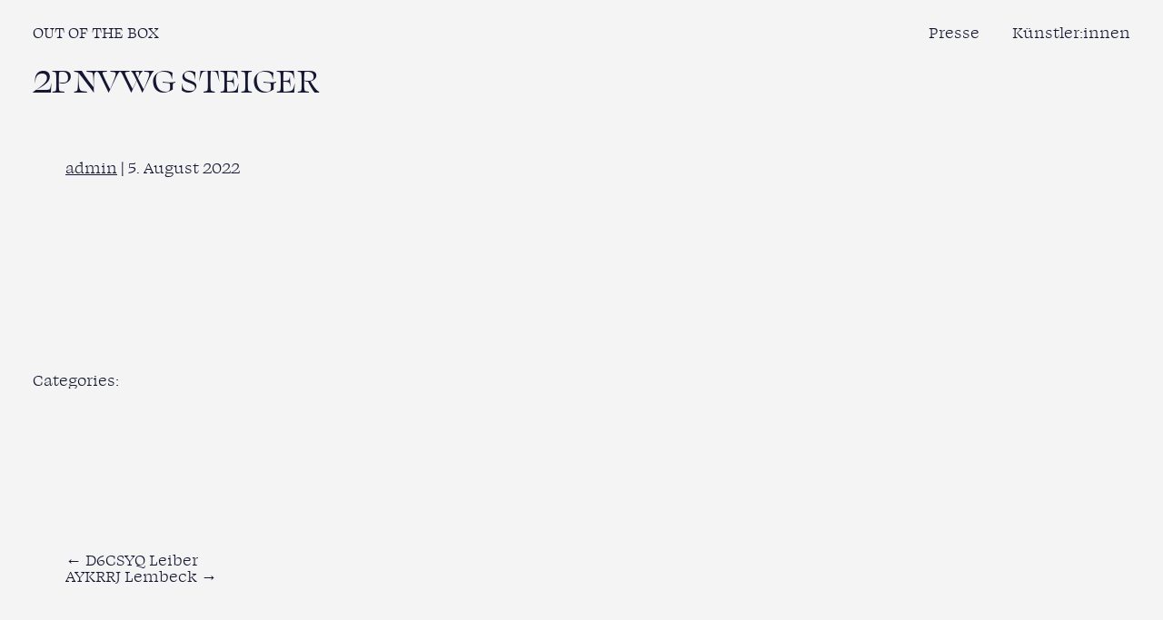

--- FILE ---
content_type: text/html; charset=UTF-8
request_url: https://www.outofthebox.art/2022/reservierung/2pnvwg-steiger/
body_size: 7988
content:
<!DOCTYPE html>
<html lang="de">
<head>
	<meta charset="UTF-8" />
	<meta name="viewport" content="width=device-width, initial-scale=1.0">
	<meta name="description" content="Das Festival Out Of The Box im Werksviertel-Mitte gehört zu den international beachteten Kulturhighlights in unserem Jahreskalender. 2022 wartet das Festival mit gleich drei außergewöhnlichen Kompositionsaufträgen auf: einer Riesenradoper, dem Ballet of Signs und dem digital geprägten Kammerkonzert „The Human Touch“ – und findet als AMPLIFIED EDITION zwischen Mai und August statt.">

	<link rel="stylesheet" type="text/css" href="https://www.outofthebox.art/2022/wp-content/themes/ootb/style.css" />

	<meta property="og:title" content="Festival Out Of The Box">
	<meta property="og:site_name" content="Festival Out Of The Box">
	<meta property="og:url" content="https://www.outofthebox.art/">
	<meta property="og:description" content="Das Festival Out Of The Box im Werksviertel-Mitte gehört zu den international beachteten Kulturhighlights in unserem Jahreskalender. 2022 wartet das Festival mit gleich drei außergewöhnlichen Kompositionsaufträgen auf: einer Riesenradoper, dem Ballet of Signs und dem digital geprägten Kammerkonzert „The Human Touch“ – und findet als AMPLIFIED EDITION zwischen Mai und August statt.">
	<meta property="og:type" content="website">
	<meta property="og:image" content="https://www.outofthebox.art/2022/wp-content/themes/ootb/img/ogimage.png">

	<link rel="apple-touch-icon" sizes="57x57" href="https://www.outofthebox.art/2022/wp-content/themes/ootb/fav/apple-icon-57x57.png">
	<link rel="apple-touch-icon" sizes="60x60" href="https://www.outofthebox.art/2022/wp-content/themes/ootb/fav/apple-icon-60x60.png">
	<link rel="apple-touch-icon" sizes="72x72" href="https://www.outofthebox.art/2022/wp-content/themes/ootb/fav/apple-icon-72x72.png">
	<link rel="apple-touch-icon" sizes="76x76" href="https://www.outofthebox.art/2022/wp-content/themes/ootb/fav/apple-icon-76x76.png">
	<link rel="apple-touch-icon" sizes="114x114" href="https://www.outofthebox.art/2022/wp-content/themes/ootb/fav/apple-icon-114x114.png">
	<link rel="apple-touch-icon" sizes="120x120" href="https://www.outofthebox.art/2022/wp-content/themes/ootb/fav/apple-icon-120x120.png">
	<link rel="apple-touch-icon" sizes="144x144" href="https://www.outofthebox.art/2022/wp-content/themes/ootb/fav/apple-icon-144x144.png">
	<link rel="apple-touch-icon" sizes="152x152" href="https://www.outofthebox.art/2022/wp-content/themes/ootb/fav/apple-icon-152x152.png">
	<link rel="apple-touch-icon" sizes="180x180" href="https://www.outofthebox.art/2022/wp-content/themes/ootb/fav/apple-icon-180x180.png">
	<link rel="icon" type="image/png" sizes="192x192"  href="https://www.outofthebox.art/2022/wp-content/themes/ootb/fav/android-icon-192x192.png">
	<link rel="icon" type="image/png" sizes="32x32" href="https://www.outofthebox.art/2022/wp-content/themes/ootb/fav/favicon-32x32.png">
	<link rel="icon" type="image/png" sizes="96x96" href="https://www.outofthebox.art/2022/wp-content/themes/ootb/fav/favicon-96x96.png">
	<link rel="icon" type="image/png" sizes="16x16" href="https://www.outofthebox.art/2022/wp-content/themes/ootb/fav/favicon-16x16.png">
	<link rel="manifest" href="https://www.outofthebox.art/2022/wp-content/themes/ootb/fav/manifest.json">
	<meta name="msapplication-TileColor" content="#ffffff">
	<meta name="msapplication-TileImage" content="https://www.outofthebox.art/2022/wp-content/themes/ootb/fav/ms-icon-144x144.png">
	<meta name="theme-color" content="#ffffff">
	<title>2PNVWG Steiger &#8211; Out of the Box</title>
<meta name='robots' content='max-image-preview:large' />
<link rel='dns-prefetch' href='//www.outofthebox.art' />
<link rel="alternate" title="oEmbed (JSON)" type="application/json+oembed" href="https://www.outofthebox.art/2022/wp-json/oembed/1.0/embed?url=https%3A%2F%2Fwww.outofthebox.art%2F2022%2Freservierung%2F2pnvwg-steiger%2F" />
<link rel="alternate" title="oEmbed (XML)" type="text/xml+oembed" href="https://www.outofthebox.art/2022/wp-json/oembed/1.0/embed?url=https%3A%2F%2Fwww.outofthebox.art%2F2022%2Freservierung%2F2pnvwg-steiger%2F&#038;format=xml" />
<style id='wp-img-auto-sizes-contain-inline-css' type='text/css'>
img:is([sizes=auto i],[sizes^="auto," i]){contain-intrinsic-size:3000px 1500px}
/*# sourceURL=wp-img-auto-sizes-contain-inline-css */
</style>
<style id='wp-emoji-styles-inline-css' type='text/css'>

	img.wp-smiley, img.emoji {
		display: inline !important;
		border: none !important;
		box-shadow: none !important;
		height: 1em !important;
		width: 1em !important;
		margin: 0 0.07em !important;
		vertical-align: -0.1em !important;
		background: none !important;
		padding: 0 !important;
	}
/*# sourceURL=wp-emoji-styles-inline-css */
</style>
<style id='wp-block-library-inline-css' type='text/css'>
:root{--wp-block-synced-color:#7a00df;--wp-block-synced-color--rgb:122,0,223;--wp-bound-block-color:var(--wp-block-synced-color);--wp-editor-canvas-background:#ddd;--wp-admin-theme-color:#007cba;--wp-admin-theme-color--rgb:0,124,186;--wp-admin-theme-color-darker-10:#006ba1;--wp-admin-theme-color-darker-10--rgb:0,107,160.5;--wp-admin-theme-color-darker-20:#005a87;--wp-admin-theme-color-darker-20--rgb:0,90,135;--wp-admin-border-width-focus:2px}@media (min-resolution:192dpi){:root{--wp-admin-border-width-focus:1.5px}}.wp-element-button{cursor:pointer}:root .has-very-light-gray-background-color{background-color:#eee}:root .has-very-dark-gray-background-color{background-color:#313131}:root .has-very-light-gray-color{color:#eee}:root .has-very-dark-gray-color{color:#313131}:root .has-vivid-green-cyan-to-vivid-cyan-blue-gradient-background{background:linear-gradient(135deg,#00d084,#0693e3)}:root .has-purple-crush-gradient-background{background:linear-gradient(135deg,#34e2e4,#4721fb 50%,#ab1dfe)}:root .has-hazy-dawn-gradient-background{background:linear-gradient(135deg,#faaca8,#dad0ec)}:root .has-subdued-olive-gradient-background{background:linear-gradient(135deg,#fafae1,#67a671)}:root .has-atomic-cream-gradient-background{background:linear-gradient(135deg,#fdd79a,#004a59)}:root .has-nightshade-gradient-background{background:linear-gradient(135deg,#330968,#31cdcf)}:root .has-midnight-gradient-background{background:linear-gradient(135deg,#020381,#2874fc)}:root{--wp--preset--font-size--normal:16px;--wp--preset--font-size--huge:42px}.has-regular-font-size{font-size:1em}.has-larger-font-size{font-size:2.625em}.has-normal-font-size{font-size:var(--wp--preset--font-size--normal)}.has-huge-font-size{font-size:var(--wp--preset--font-size--huge)}.has-text-align-center{text-align:center}.has-text-align-left{text-align:left}.has-text-align-right{text-align:right}.has-fit-text{white-space:nowrap!important}#end-resizable-editor-section{display:none}.aligncenter{clear:both}.items-justified-left{justify-content:flex-start}.items-justified-center{justify-content:center}.items-justified-right{justify-content:flex-end}.items-justified-space-between{justify-content:space-between}.screen-reader-text{border:0;clip-path:inset(50%);height:1px;margin:-1px;overflow:hidden;padding:0;position:absolute;width:1px;word-wrap:normal!important}.screen-reader-text:focus{background-color:#ddd;clip-path:none;color:#444;display:block;font-size:1em;height:auto;left:5px;line-height:normal;padding:15px 23px 14px;text-decoration:none;top:5px;width:auto;z-index:100000}html :where(.has-border-color){border-style:solid}html :where([style*=border-top-color]){border-top-style:solid}html :where([style*=border-right-color]){border-right-style:solid}html :where([style*=border-bottom-color]){border-bottom-style:solid}html :where([style*=border-left-color]){border-left-style:solid}html :where([style*=border-width]){border-style:solid}html :where([style*=border-top-width]){border-top-style:solid}html :where([style*=border-right-width]){border-right-style:solid}html :where([style*=border-bottom-width]){border-bottom-style:solid}html :where([style*=border-left-width]){border-left-style:solid}html :where(img[class*=wp-image-]){height:auto;max-width:100%}:where(figure){margin:0 0 1em}html :where(.is-position-sticky){--wp-admin--admin-bar--position-offset:var(--wp-admin--admin-bar--height,0px)}@media screen and (max-width:600px){html :where(.is-position-sticky){--wp-admin--admin-bar--position-offset:0px}}

/*# sourceURL=wp-block-library-inline-css */
</style><style id='global-styles-inline-css' type='text/css'>
:root{--wp--preset--aspect-ratio--square: 1;--wp--preset--aspect-ratio--4-3: 4/3;--wp--preset--aspect-ratio--3-4: 3/4;--wp--preset--aspect-ratio--3-2: 3/2;--wp--preset--aspect-ratio--2-3: 2/3;--wp--preset--aspect-ratio--16-9: 16/9;--wp--preset--aspect-ratio--9-16: 9/16;--wp--preset--color--black: #000000;--wp--preset--color--cyan-bluish-gray: #abb8c3;--wp--preset--color--white: #ffffff;--wp--preset--color--pale-pink: #f78da7;--wp--preset--color--vivid-red: #cf2e2e;--wp--preset--color--luminous-vivid-orange: #ff6900;--wp--preset--color--luminous-vivid-amber: #fcb900;--wp--preset--color--light-green-cyan: #7bdcb5;--wp--preset--color--vivid-green-cyan: #00d084;--wp--preset--color--pale-cyan-blue: #8ed1fc;--wp--preset--color--vivid-cyan-blue: #0693e3;--wp--preset--color--vivid-purple: #9b51e0;--wp--preset--gradient--vivid-cyan-blue-to-vivid-purple: linear-gradient(135deg,rgb(6,147,227) 0%,rgb(155,81,224) 100%);--wp--preset--gradient--light-green-cyan-to-vivid-green-cyan: linear-gradient(135deg,rgb(122,220,180) 0%,rgb(0,208,130) 100%);--wp--preset--gradient--luminous-vivid-amber-to-luminous-vivid-orange: linear-gradient(135deg,rgb(252,185,0) 0%,rgb(255,105,0) 100%);--wp--preset--gradient--luminous-vivid-orange-to-vivid-red: linear-gradient(135deg,rgb(255,105,0) 0%,rgb(207,46,46) 100%);--wp--preset--gradient--very-light-gray-to-cyan-bluish-gray: linear-gradient(135deg,rgb(238,238,238) 0%,rgb(169,184,195) 100%);--wp--preset--gradient--cool-to-warm-spectrum: linear-gradient(135deg,rgb(74,234,220) 0%,rgb(151,120,209) 20%,rgb(207,42,186) 40%,rgb(238,44,130) 60%,rgb(251,105,98) 80%,rgb(254,248,76) 100%);--wp--preset--gradient--blush-light-purple: linear-gradient(135deg,rgb(255,206,236) 0%,rgb(152,150,240) 100%);--wp--preset--gradient--blush-bordeaux: linear-gradient(135deg,rgb(254,205,165) 0%,rgb(254,45,45) 50%,rgb(107,0,62) 100%);--wp--preset--gradient--luminous-dusk: linear-gradient(135deg,rgb(255,203,112) 0%,rgb(199,81,192) 50%,rgb(65,88,208) 100%);--wp--preset--gradient--pale-ocean: linear-gradient(135deg,rgb(255,245,203) 0%,rgb(182,227,212) 50%,rgb(51,167,181) 100%);--wp--preset--gradient--electric-grass: linear-gradient(135deg,rgb(202,248,128) 0%,rgb(113,206,126) 100%);--wp--preset--gradient--midnight: linear-gradient(135deg,rgb(2,3,129) 0%,rgb(40,116,252) 100%);--wp--preset--font-size--small: 13px;--wp--preset--font-size--medium: 20px;--wp--preset--font-size--large: 36px;--wp--preset--font-size--x-large: 42px;--wp--preset--spacing--20: 0.44rem;--wp--preset--spacing--30: 0.67rem;--wp--preset--spacing--40: 1rem;--wp--preset--spacing--50: 1.5rem;--wp--preset--spacing--60: 2.25rem;--wp--preset--spacing--70: 3.38rem;--wp--preset--spacing--80: 5.06rem;--wp--preset--shadow--natural: 6px 6px 9px rgba(0, 0, 0, 0.2);--wp--preset--shadow--deep: 12px 12px 50px rgba(0, 0, 0, 0.4);--wp--preset--shadow--sharp: 6px 6px 0px rgba(0, 0, 0, 0.2);--wp--preset--shadow--outlined: 6px 6px 0px -3px rgb(255, 255, 255), 6px 6px rgb(0, 0, 0);--wp--preset--shadow--crisp: 6px 6px 0px rgb(0, 0, 0);}:where(.is-layout-flex){gap: 0.5em;}:where(.is-layout-grid){gap: 0.5em;}body .is-layout-flex{display: flex;}.is-layout-flex{flex-wrap: wrap;align-items: center;}.is-layout-flex > :is(*, div){margin: 0;}body .is-layout-grid{display: grid;}.is-layout-grid > :is(*, div){margin: 0;}:where(.wp-block-columns.is-layout-flex){gap: 2em;}:where(.wp-block-columns.is-layout-grid){gap: 2em;}:where(.wp-block-post-template.is-layout-flex){gap: 1.25em;}:where(.wp-block-post-template.is-layout-grid){gap: 1.25em;}.has-black-color{color: var(--wp--preset--color--black) !important;}.has-cyan-bluish-gray-color{color: var(--wp--preset--color--cyan-bluish-gray) !important;}.has-white-color{color: var(--wp--preset--color--white) !important;}.has-pale-pink-color{color: var(--wp--preset--color--pale-pink) !important;}.has-vivid-red-color{color: var(--wp--preset--color--vivid-red) !important;}.has-luminous-vivid-orange-color{color: var(--wp--preset--color--luminous-vivid-orange) !important;}.has-luminous-vivid-amber-color{color: var(--wp--preset--color--luminous-vivid-amber) !important;}.has-light-green-cyan-color{color: var(--wp--preset--color--light-green-cyan) !important;}.has-vivid-green-cyan-color{color: var(--wp--preset--color--vivid-green-cyan) !important;}.has-pale-cyan-blue-color{color: var(--wp--preset--color--pale-cyan-blue) !important;}.has-vivid-cyan-blue-color{color: var(--wp--preset--color--vivid-cyan-blue) !important;}.has-vivid-purple-color{color: var(--wp--preset--color--vivid-purple) !important;}.has-black-background-color{background-color: var(--wp--preset--color--black) !important;}.has-cyan-bluish-gray-background-color{background-color: var(--wp--preset--color--cyan-bluish-gray) !important;}.has-white-background-color{background-color: var(--wp--preset--color--white) !important;}.has-pale-pink-background-color{background-color: var(--wp--preset--color--pale-pink) !important;}.has-vivid-red-background-color{background-color: var(--wp--preset--color--vivid-red) !important;}.has-luminous-vivid-orange-background-color{background-color: var(--wp--preset--color--luminous-vivid-orange) !important;}.has-luminous-vivid-amber-background-color{background-color: var(--wp--preset--color--luminous-vivid-amber) !important;}.has-light-green-cyan-background-color{background-color: var(--wp--preset--color--light-green-cyan) !important;}.has-vivid-green-cyan-background-color{background-color: var(--wp--preset--color--vivid-green-cyan) !important;}.has-pale-cyan-blue-background-color{background-color: var(--wp--preset--color--pale-cyan-blue) !important;}.has-vivid-cyan-blue-background-color{background-color: var(--wp--preset--color--vivid-cyan-blue) !important;}.has-vivid-purple-background-color{background-color: var(--wp--preset--color--vivid-purple) !important;}.has-black-border-color{border-color: var(--wp--preset--color--black) !important;}.has-cyan-bluish-gray-border-color{border-color: var(--wp--preset--color--cyan-bluish-gray) !important;}.has-white-border-color{border-color: var(--wp--preset--color--white) !important;}.has-pale-pink-border-color{border-color: var(--wp--preset--color--pale-pink) !important;}.has-vivid-red-border-color{border-color: var(--wp--preset--color--vivid-red) !important;}.has-luminous-vivid-orange-border-color{border-color: var(--wp--preset--color--luminous-vivid-orange) !important;}.has-luminous-vivid-amber-border-color{border-color: var(--wp--preset--color--luminous-vivid-amber) !important;}.has-light-green-cyan-border-color{border-color: var(--wp--preset--color--light-green-cyan) !important;}.has-vivid-green-cyan-border-color{border-color: var(--wp--preset--color--vivid-green-cyan) !important;}.has-pale-cyan-blue-border-color{border-color: var(--wp--preset--color--pale-cyan-blue) !important;}.has-vivid-cyan-blue-border-color{border-color: var(--wp--preset--color--vivid-cyan-blue) !important;}.has-vivid-purple-border-color{border-color: var(--wp--preset--color--vivid-purple) !important;}.has-vivid-cyan-blue-to-vivid-purple-gradient-background{background: var(--wp--preset--gradient--vivid-cyan-blue-to-vivid-purple) !important;}.has-light-green-cyan-to-vivid-green-cyan-gradient-background{background: var(--wp--preset--gradient--light-green-cyan-to-vivid-green-cyan) !important;}.has-luminous-vivid-amber-to-luminous-vivid-orange-gradient-background{background: var(--wp--preset--gradient--luminous-vivid-amber-to-luminous-vivid-orange) !important;}.has-luminous-vivid-orange-to-vivid-red-gradient-background{background: var(--wp--preset--gradient--luminous-vivid-orange-to-vivid-red) !important;}.has-very-light-gray-to-cyan-bluish-gray-gradient-background{background: var(--wp--preset--gradient--very-light-gray-to-cyan-bluish-gray) !important;}.has-cool-to-warm-spectrum-gradient-background{background: var(--wp--preset--gradient--cool-to-warm-spectrum) !important;}.has-blush-light-purple-gradient-background{background: var(--wp--preset--gradient--blush-light-purple) !important;}.has-blush-bordeaux-gradient-background{background: var(--wp--preset--gradient--blush-bordeaux) !important;}.has-luminous-dusk-gradient-background{background: var(--wp--preset--gradient--luminous-dusk) !important;}.has-pale-ocean-gradient-background{background: var(--wp--preset--gradient--pale-ocean) !important;}.has-electric-grass-gradient-background{background: var(--wp--preset--gradient--electric-grass) !important;}.has-midnight-gradient-background{background: var(--wp--preset--gradient--midnight) !important;}.has-small-font-size{font-size: var(--wp--preset--font-size--small) !important;}.has-medium-font-size{font-size: var(--wp--preset--font-size--medium) !important;}.has-large-font-size{font-size: var(--wp--preset--font-size--large) !important;}.has-x-large-font-size{font-size: var(--wp--preset--font-size--x-large) !important;}
/*# sourceURL=global-styles-inline-css */
</style>

<style id='classic-theme-styles-inline-css' type='text/css'>
/*! This file is auto-generated */
.wp-block-button__link{color:#fff;background-color:#32373c;border-radius:9999px;box-shadow:none;text-decoration:none;padding:calc(.667em + 2px) calc(1.333em + 2px);font-size:1.125em}.wp-block-file__button{background:#32373c;color:#fff;text-decoration:none}
/*# sourceURL=/wp-includes/css/classic-themes.min.css */
</style>
<link rel='stylesheet' id='slick-css-css' href='https://www.outofthebox.art/2022/wp-content/themes/ootb/css/slick.css?ver=6.9' type='text/css' media='all' />
<link rel='stylesheet' id='slick-theme-css-css' href='https://www.outofthebox.art/2022/wp-content/themes/ootb/css/slick-theme.css?ver=6.9' type='text/css' media='all' />
<link rel='stylesheet' id='ootb-css' href='https://www.outofthebox.art/2022/wp-content/themes/ootb/css/app.css?v=1.6&#038;ver=6.9' type='text/css' media='all' />
<script type="text/javascript" src="https://www.outofthebox.art/2022/wp-includes/js/jquery/jquery.min.js?ver=3.7.1" id="jquery-core-js"></script>
<script type="text/javascript" src="https://www.outofthebox.art/2022/wp-includes/js/jquery/jquery-migrate.min.js?ver=3.4.1" id="jquery-migrate-js"></script>
<script type="text/javascript" src="https://www.outofthebox.art/2022/wp-content/themes/ootb/js/vendor/slick.min.js?ver=6.9" id="slick-js"></script>
<script type="text/javascript" src="https://www.outofthebox.art/2022/wp-content/themes/ootb/js/app.js?v=1.6&amp;ver=6.9" id="ootb-js"></script>
<link rel="https://api.w.org/" href="https://www.outofthebox.art/2022/wp-json/" /><link rel="EditURI" type="application/rsd+xml" title="RSD" href="https://www.outofthebox.art/2022/xmlrpc.php?rsd" />
<meta name="generator" content="WordPress 6.9" />
<link rel="canonical" href="https://www.outofthebox.art/2022/reservierung/2pnvwg-steiger/" />
<link rel='shortlink' href='https://www.outofthebox.art/2022/?p=1119' />

</head>
<body class="wp-singular ootb_reservations-template-default single single-ootb_reservations postid-1119 wp-theme-ootb">
	<nav class="navigation">
		<div class="navigation-inner">
		<div class="left">
							<a href="https://www.outofthebox.art/2022/" title="Out of the Box">Out of the Box</a>
					</div>
		<div class="right">
			<a href="https://www.outofthebox.art/2022/presse" title="Presse">Presse</a>
			<a href="https://www.outofthebox.art/2022/artists" title="Künstler:innen">Künstler:innen</a>
					</div>
		</div>
	</nav>
	<nav class="mobile-navigation">
		<div class="navigation-inner">
							<a class="title" href="https://www.outofthebox.art/2022/"></a>
					</div>
		<div class="navigation-overlay">
			<div class="first">
				<a href="https://www.outofthebox.art/2022/" title="Festival">Festival</a>
				<a href="https://www.outofthebox.art/2022/artists" title="Künstler:innen">Künstler:innen</a>
				<a href="https://www.outofthebox.art/2022/presse" title="Presse">Presse</a>
			</div>
			<div class="second">
				<a href="https://www.outofthebox.art/2022/kontakt" title="Kontakt">Kontakt</a>
				<span>2022 © whitebox Kultur gGmbH</span>

			</div>
		</div>
		<button class="menu-button button"	>Menü</button>
	</nav>
<section id="content" role="main">
<article id="post-1119" class="post-1119 ootb_reservations type-ootb_reservations status-publish hentry">
<header>
<h1 class="entry-title"><a href="https://www.outofthebox.art/2022/reservierung/2pnvwg-steiger/" title="2PNVWG Steiger" rel="bookmark">2PNVWG Steiger</a></h1> <section class="entry-meta">
<span class="author vcard"><a href="https://www.outofthebox.art/2022/author/admin/" title="Beiträge von admin" rel="author">admin</a></span>
<span class="meta-sep"> | </span>
<span class="entry-date">5. August 2022</span>
</section></header>
<section class="entry-content">
<div class="entry-links"></div>
</section><footer class="entry-footer">
<span class="cat-links">Categories: </span>
<span class="tag-links"></span>
</footer> </article><section id="comments">
</section><footer class="footer">
<nav id="nav-below" class="navigation" role="navigation">
<div class="nav-previous"><a href="https://www.outofthebox.art/2022/reservierung/d6csyq-leiber/" rel="prev"><span class="meta-nav">&larr;</span> D6CSYQ Leiber</a></div>
<div class="nav-next"><a href="https://www.outofthebox.art/2022/reservierung/aykrrj-lembeck/" rel="next">AYKRRJ Lembeck <span class="meta-nav">&rarr;</span></a></div>
</nav></footer>
</section>
<aside id="sidebar" role="complementary">
</aside>	<section class="marquee partner">
		<div class="track">
			<div class="marquee-content">
				<a href="https://umadum.info" target="_blank" title="Umadum - Das Münchner Riesenrad"><img src="https://www.outofthebox.art/2022/wp-content/uploads/2022/04/Umadum-1.svg" alt="Umadum - Das Münchner Riesenrad" /></a><a href="https://www.gambinohotels.com/" target="_blank" title="Gambino Hotel"><img src="https://www.outofthebox.art/2022/wp-content/uploads/2022/04/gambino_hotel.svg" alt="Gambino Hotel" /></a><a href="https://www.norway.no/de/germany/" target="_blank" title="Norwegische Botschaft"><img src="https://www.outofthebox.art/2022/wp-content/uploads/2022/04/norway_embassy.png" alt="Norwegische Botschaft" /></a><a href="https://www.beisheim-stiftung.com/de/de" target="_blank" title="Beisheim Stiftung"><img src="https://www.outofthebox.art/2022/wp-content/uploads/2022/04/besheim_stiftung.svg" alt="Beisheim Stiftung" /></a><a href="https://www.meta-theater.com/" target="_blank" title="Meta Theater"><img src="https://www.outofthebox.art/2022/wp-content/uploads/2022/04/meta_theater-01.png" alt="Meta Theater" /></a><a href="https://www.nmz.de" target="_blank" title="nmz – neue musikzeitschrift"><img src="https://www.outofthebox.art/2022/wp-content/uploads/2022/04/nmz.svg" alt="nmz – neue musikzeitschrift" /></a><a href="https://www.br-klassik.de/index.html" target="_blank" title="BR Klassik"><img src="https://www.outofthebox.art/2022/wp-content/uploads/2022/04/br-klassik.svg" alt="BR Klassik" /></a><a href="https://stadt.muenchen.de/" target="_blank" title="Landeshauptstadt München Sozialreferat"><img src="https://www.outofthebox.art/2022/wp-content/uploads/2022/04/landeshauptstadt_sozialreferat-1.svg" alt="Landeshauptstadt München Sozialreferat" /></a><a href="https://muenchen-wird-inklusiv.de/" target="_blank" title="München inklusive"><img src="https://www.outofthebox.art/2022/wp-content/uploads/2022/04/munich_inklusiv.svg" alt="München inklusive" /></a><a href="https://www.bezirk-oberbayern.de" target="_blank" title="Bezirk Oberbayern"><img src="https://www.outofthebox.art/2022/wp-content/uploads/2022/04/bezirk-oberbayern_Zeichenflaeche-1-Kopie-13.png" alt="Bezirk Oberbayern" /></a><a href="https://www.stmwk.bayern.de" target="_blank" title="Staatsministerium für Wissenschaft und Kunst"><img src="https://www.outofthebox.art/2022/wp-content/uploads/2022/04/Staatsministerium2.png" alt="Staatsministerium für Wissenschaft und Kunst" /></a><a href="https://stadt.muenchen.de/" target="_blank" title="Kulturreferat der Landeshauptstadt München"><img src="https://www.outofthebox.art/2022/wp-content/uploads/2022/04/landeshauptstadt_kulturreferat.svg" alt="Kulturreferat der Landeshauptstadt München" /></a><a href="https://werksviertel-mitte.de/" target="_blank" title="Werksviertel Mitte"><img src="https://www.outofthebox.art/2022/wp-content/uploads/2022/04/werksviertel_mitte.svg" alt="Werksviertel Mitte" /></a><a href="https://kulturforumberlin.at/" target="_blank" title="Österreichisches Kulturforum"><img src="https://www.outofthebox.art/2022/wp-content/uploads/2022/04/austria_kulturforum.svg" alt="Österreichisches Kulturforum" /></a>				<a href="https://umadum.info" target="_blank" title="Umadum - Das Münchner Riesenrad"><img src="https://www.outofthebox.art/2022/wp-content/uploads/2022/04/Umadum-1.svg" alt="Umadum - Das Münchner Riesenrad" /></a><a href="https://www.gambinohotels.com/" target="_blank" title="Gambino Hotel"><img src="https://www.outofthebox.art/2022/wp-content/uploads/2022/04/gambino_hotel.svg" alt="Gambino Hotel" /></a><a href="https://www.norway.no/de/germany/" target="_blank" title="Norwegische Botschaft"><img src="https://www.outofthebox.art/2022/wp-content/uploads/2022/04/norway_embassy.png" alt="Norwegische Botschaft" /></a><a href="https://www.beisheim-stiftung.com/de/de" target="_blank" title="Beisheim Stiftung"><img src="https://www.outofthebox.art/2022/wp-content/uploads/2022/04/besheim_stiftung.svg" alt="Beisheim Stiftung" /></a><a href="https://www.meta-theater.com/" target="_blank" title="Meta Theater"><img src="https://www.outofthebox.art/2022/wp-content/uploads/2022/04/meta_theater-01.png" alt="Meta Theater" /></a><a href="https://www.nmz.de" target="_blank" title="nmz – neue musikzeitschrift"><img src="https://www.outofthebox.art/2022/wp-content/uploads/2022/04/nmz.svg" alt="nmz – neue musikzeitschrift" /></a><a href="https://www.br-klassik.de/index.html" target="_blank" title="BR Klassik"><img src="https://www.outofthebox.art/2022/wp-content/uploads/2022/04/br-klassik.svg" alt="BR Klassik" /></a><a href="https://stadt.muenchen.de/" target="_blank" title="Landeshauptstadt München Sozialreferat"><img src="https://www.outofthebox.art/2022/wp-content/uploads/2022/04/landeshauptstadt_sozialreferat-1.svg" alt="Landeshauptstadt München Sozialreferat" /></a><a href="https://muenchen-wird-inklusiv.de/" target="_blank" title="München inklusive"><img src="https://www.outofthebox.art/2022/wp-content/uploads/2022/04/munich_inklusiv.svg" alt="München inklusive" /></a><a href="https://www.bezirk-oberbayern.de" target="_blank" title="Bezirk Oberbayern"><img src="https://www.outofthebox.art/2022/wp-content/uploads/2022/04/bezirk-oberbayern_Zeichenflaeche-1-Kopie-13.png" alt="Bezirk Oberbayern" /></a><a href="https://www.stmwk.bayern.de" target="_blank" title="Staatsministerium für Wissenschaft und Kunst"><img src="https://www.outofthebox.art/2022/wp-content/uploads/2022/04/Staatsministerium2.png" alt="Staatsministerium für Wissenschaft und Kunst" /></a><a href="https://stadt.muenchen.de/" target="_blank" title="Kulturreferat der Landeshauptstadt München"><img src="https://www.outofthebox.art/2022/wp-content/uploads/2022/04/landeshauptstadt_kulturreferat.svg" alt="Kulturreferat der Landeshauptstadt München" /></a><a href="https://werksviertel-mitte.de/" target="_blank" title="Werksviertel Mitte"><img src="https://www.outofthebox.art/2022/wp-content/uploads/2022/04/werksviertel_mitte.svg" alt="Werksviertel Mitte" /></a><a href="https://kulturforumberlin.at/" target="_blank" title="Österreichisches Kulturforum"><img src="https://www.outofthebox.art/2022/wp-content/uploads/2022/04/austria_kulturforum.svg" alt="Österreichisches Kulturforum" /></a>			</div>
	</section>
		<section class="footer">
			<div class="cta">
				<p class="big">Alles auf einen Blick!</p>
				<a href="https://www.outofthebox.art/2022/presse" class="button arrow">Download Press Kit</a>
			</a>
			<ul class="links">
				<li>2022 © whitebox Kultur gGmbH</li>
				<li><a href="https://www.outofthebox.art/2022/kontakt">Kontakt</a></li>
				<li><a href="https://www.outofthebox.art/2022/presse">Presse</a></li>
				<li><a href="https://www.youtube.com/channel/UCpAVj55nnA98vaniYxPA9VQ" target="_blank">Youtube</a></li>
				<li><a href="https://www.facebook.com/werksviertelmittekunst" target="_blank">Facebook</a></li>
				<li><a href="https://www.instagram.com/festivaloutofthebox/" target="_blank">Instagram</a></li>
			</ul>
		</section>
	<script type="speculationrules">
{"prefetch":[{"source":"document","where":{"and":[{"href_matches":"/2022/*"},{"not":{"href_matches":["/2022/wp-*.php","/2022/wp-admin/*","/2022/wp-content/uploads/*","/2022/wp-content/*","/2022/wp-content/plugins/*","/2022/wp-content/themes/ootb/*","/2022/*\\?(.+)"]}},{"not":{"selector_matches":"a[rel~=\"nofollow\"]"}},{"not":{"selector_matches":".no-prefetch, .no-prefetch a"}}]},"eagerness":"conservative"}]}
</script>
<script id="wp-emoji-settings" type="application/json">
{"baseUrl":"https://s.w.org/images/core/emoji/17.0.2/72x72/","ext":".png","svgUrl":"https://s.w.org/images/core/emoji/17.0.2/svg/","svgExt":".svg","source":{"concatemoji":"https://www.outofthebox.art/2022/wp-includes/js/wp-emoji-release.min.js?ver=6.9"}}
</script>
<script type="module">
/* <![CDATA[ */
/*! This file is auto-generated */
const a=JSON.parse(document.getElementById("wp-emoji-settings").textContent),o=(window._wpemojiSettings=a,"wpEmojiSettingsSupports"),s=["flag","emoji"];function i(e){try{var t={supportTests:e,timestamp:(new Date).valueOf()};sessionStorage.setItem(o,JSON.stringify(t))}catch(e){}}function c(e,t,n){e.clearRect(0,0,e.canvas.width,e.canvas.height),e.fillText(t,0,0);t=new Uint32Array(e.getImageData(0,0,e.canvas.width,e.canvas.height).data);e.clearRect(0,0,e.canvas.width,e.canvas.height),e.fillText(n,0,0);const a=new Uint32Array(e.getImageData(0,0,e.canvas.width,e.canvas.height).data);return t.every((e,t)=>e===a[t])}function p(e,t){e.clearRect(0,0,e.canvas.width,e.canvas.height),e.fillText(t,0,0);var n=e.getImageData(16,16,1,1);for(let e=0;e<n.data.length;e++)if(0!==n.data[e])return!1;return!0}function u(e,t,n,a){switch(t){case"flag":return n(e,"\ud83c\udff3\ufe0f\u200d\u26a7\ufe0f","\ud83c\udff3\ufe0f\u200b\u26a7\ufe0f")?!1:!n(e,"\ud83c\udde8\ud83c\uddf6","\ud83c\udde8\u200b\ud83c\uddf6")&&!n(e,"\ud83c\udff4\udb40\udc67\udb40\udc62\udb40\udc65\udb40\udc6e\udb40\udc67\udb40\udc7f","\ud83c\udff4\u200b\udb40\udc67\u200b\udb40\udc62\u200b\udb40\udc65\u200b\udb40\udc6e\u200b\udb40\udc67\u200b\udb40\udc7f");case"emoji":return!a(e,"\ud83e\u1fac8")}return!1}function f(e,t,n,a){let r;const o=(r="undefined"!=typeof WorkerGlobalScope&&self instanceof WorkerGlobalScope?new OffscreenCanvas(300,150):document.createElement("canvas")).getContext("2d",{willReadFrequently:!0}),s=(o.textBaseline="top",o.font="600 32px Arial",{});return e.forEach(e=>{s[e]=t(o,e,n,a)}),s}function r(e){var t=document.createElement("script");t.src=e,t.defer=!0,document.head.appendChild(t)}a.supports={everything:!0,everythingExceptFlag:!0},new Promise(t=>{let n=function(){try{var e=JSON.parse(sessionStorage.getItem(o));if("object"==typeof e&&"number"==typeof e.timestamp&&(new Date).valueOf()<e.timestamp+604800&&"object"==typeof e.supportTests)return e.supportTests}catch(e){}return null}();if(!n){if("undefined"!=typeof Worker&&"undefined"!=typeof OffscreenCanvas&&"undefined"!=typeof URL&&URL.createObjectURL&&"undefined"!=typeof Blob)try{var e="postMessage("+f.toString()+"("+[JSON.stringify(s),u.toString(),c.toString(),p.toString()].join(",")+"));",a=new Blob([e],{type:"text/javascript"});const r=new Worker(URL.createObjectURL(a),{name:"wpTestEmojiSupports"});return void(r.onmessage=e=>{i(n=e.data),r.terminate(),t(n)})}catch(e){}i(n=f(s,u,c,p))}t(n)}).then(e=>{for(const n in e)a.supports[n]=e[n],a.supports.everything=a.supports.everything&&a.supports[n],"flag"!==n&&(a.supports.everythingExceptFlag=a.supports.everythingExceptFlag&&a.supports[n]);var t;a.supports.everythingExceptFlag=a.supports.everythingExceptFlag&&!a.supports.flag,a.supports.everything||((t=a.source||{}).concatemoji?r(t.concatemoji):t.wpemoji&&t.twemoji&&(r(t.twemoji),r(t.wpemoji)))});
//# sourceURL=https://www.outofthebox.art/2022/wp-includes/js/wp-emoji-loader.min.js
/* ]]> */
</script>
	</body>
</html>

--- FILE ---
content_type: text/css
request_url: https://www.outofthebox.art/2022/wp-content/themes/ootb/css/app.css?v=1.6&ver=6.9
body_size: 31283
content:
:root {
  --ootb-light: #F4F4F4;
  --ootb-dark: #151733;
  --ootb-yellow: #E4FF00;
  --ootb-font1: "SwearText", serif;
  --ootb-font2: "SwearBanner", serif;
  --ootb-font3: "SwearDeck", serif;
  --ootb-font4: "SwearBannerCilati", serif;
  --ootb-text-medium: 18px;
  --ootb-text-large: 40px;
  --ootb-text-small: 18px;
  --ootb-text-huge: 50px;
  --ootb-spacer: 2rem;
  --ootb-border-weight: 1px;
}
@media (min-width: 1500px) {
  :root {
    --ootb-text-medium: 30px;
    --ootb-text-large: 100px;
    --ootb-text-small: 18px;
    --ootb-text-huge: 140px;
    --ootb-spacer: 2.5rem;
    --ootb-border-weight: 2px;
  }
}
@media (max-width: 400px) {
  :root {
    --ootb-spacer: 1rem;
  }
}

@font-face {
  font-family: SwearBanner;
  font-weight: normal;
  src: url("../fonts/SwearBanner-Regular.woff2") format("woff2"), url("../fonts/SwearBanner-Regular.woff") format("woff1");
}
@font-face {
  font-family: SwearText;
  font-weight: normal;
  src: url("../fonts/SwearText-Regular.woff2") format("woff2"), url("../fonts/SwearText-Regular.woff") format("woff");
}
@font-face {
  font-family: SwearText;
  font-weight: bold;
  src: url("../fonts/SwearText-Medium.woff2") format("woff2"), url("../fonts/SwearText-Medium.woff") format("woff");
}
@font-face {
  font-family: SwearDeck;
  font-weight: normal;
  src: url("../fonts/SwearDeck-Regular.woff2") format("woff2"), url("../fonts/SwearDeck-Regular.woff") format("woff");
}
@font-face {
  font-family: SwearBannerCilati;
  font-weight: normal;
  font-style: italic;
  src: url("../fonts/SwearBanner-Cilati.woff2") format("woff2"), url("../fonts/SwearBanner-Cilati.woff") format("woff");
}
.mobile-navigation {
  display: none;
  position: absolute;
  padding: 0;
}
.mobile-navigation .werksviertel-logo {
  fill: var(--ootb-yellow);
  height: 5rem;
  width: auto;
  margin-top: 0.2rem;
  position: absolute;
}
@media (max-width: 1000px) {
  .mobile-navigation {
    display: block;
  }
}
.mobile-navigation .navigation-inner {
  padding: var(--ootb-spacer);
}
.mobile-navigation .menu-button {
  position: fixed;
  top: 0.8rem;
  right: var(--ootb-spacer);
  z-index: 100;
}
.mobile-navigation .menu-button:after, .mobile-navigation .menu-button:before {
  content: " ";
  width: 1.5rem;
  height: 1px;
  background: black;
  position: absolute;
  right: 0.8rem;
  top: 1rem;
  transform: translateY(-0.2rem);
}
.mobile-navigation .menu-button:after {
  transform: translateY(0.2rem);
}
.mobile-navigation .menu-button.close {
  border-color: var(--ootb-yellow);
}
.mobile-navigation .menu-button.close:after {
  transform: rotate(45deg);
}
.mobile-navigation .menu-button.close:before {
  transform: rotate(-45deg);
}
.mobile-navigation .navigation-overlay {
  position: fixed;
  top: 0;
  left: 0;
  right: 0;
  bottom: 0;
  z-index: 99;
  background: var(--ootb-yellow);
  display: none;
  flex-direction: column;
  justify-content: space-between;
}
.mobile-navigation .navigation-overlay.open {
  display: flex;
}
.mobile-navigation .navigation-overlay.open .first a {
  animation: fadeIn 0.8s forwards;
}
.mobile-navigation .navigation-overlay .first {
  height: 70vh;
  display: flex;
  justify-content: center;
  flex-direction: column;
}
.mobile-navigation .navigation-overlay .first a {
  font-size: var(--ootb-text-large);
  text-transform: uppercase;
  font-family: var(--ootb-font2);
  padding: 0.1em;
  display: block;
  text-align: center;
  text-decoration: none;
  opacity: 0;
  transform: translateY(-2rem);
}
.mobile-navigation .navigation-overlay .second {
  display: flex;
  justify-content: center;
  flex-direction: column;
  justify-content: center;
  align-items: center;
  padding: var(--ootb-spacer);
}
.mobile-navigation .navigation-overlay .second a {
  text-decoration: none;
}
.mobile-navigation .navigation-overlay .second > * {
  display: block;
  text-align: center;
  padding: 0.5em;
}

@media (max-width: 1000px) {
  .navigation {
    display: none;
  }
}
.navigation .navigation-inner {
  display: flex;
  flex-direction: row;
  justify-content: space-between;
  align-items: center;
  width: 100%;
  font-size: var(--ootb-text-medium);
  position: absolute;
  top: 0;
  left: 0;
  right: 0;
  z-index: 1000;
  background: transparent;
  transition: transform 0.5s ease-in, background-color 0.2s ease-in;
}
.navigation .left {
  width: 50%;
  height: calc(2*var(--ootb-spacer));
  padding: 0 var(--ootb-spacer);
  text-transform: uppercase;
  font-family: var(--ootb-font3);
  align-items: center;
  display: flex;
}
.navigation .right {
  height: calc(2*var(--ootb-spacer));
  padding: 0 var(--ootb-spacer);
  width: 50%;
  display: flex;
  flex-direction: row;
  align-items: center;
  justify-content: flex-end;
}
.navigation .right a {
  margin-left: 2em;
}
.navigation a {
  color: var(--ootb-dark);
  text-decoration: none;
}
.navigation.invisible.on-scroll-up .navigation-inner {
  transform: translateY(0);
  opacity: 1;
  background-color: var(--ootb-light);
}
.navigation.invisible.on-scroll-up .navigation-inner a {
  color: var(--ootb-dark) !important;
}
.navigation.invisible .navigation-inner {
  position: fixed;
  left: 0;
  right: 0;
  top: 0;
  transform: translateY(-100%);
  opacity: 0;
}
.navigation .werksviertel-logo {
  display: block;
  fill: var(--ootb-yellow);
  height: 6rem;
  width: auto;
  margin-top: 2.5rem;
}
.navigation.invisible.on-scroll-up .werksviertel-logo {
  display: none;
}

.home .navigation a {
  color: var(--ootb-yellow);
}

.home main,
.single main {
  margin-top: 0;
}

.input {
  display: block;
  width: 100%;
  padding: 0.3em 0.6em;
  font-size: 0.9em;
  border: 1px solid var(--ootb-dark);
  margin-bottom: 0.5em;
}

.checkbox {
  /* Add if not using autoprefixer */
  -webkit-appearance: none;
  appearance: none;
  /* For iOS < 15 to remove gradient background */
  background-color: #fff;
  /* Not removed via appearance */
  margin: 0;
}

.checkbox {
  appearance: none;
  background-color: var(--ootb-light);
  margin: 0;
  font: inherit;
  color: currentColor;
  width: 1.25em;
  height: 1.25em;
  border: var(--ootb-border-weight) solid currentColor;
  border-radius: 100%;
  transform: translateY(0.075em);
  display: grid;
  place-content: center;
}

.checkbox::before {
  content: "";
  width: 1em;
  height: 1em;
  border-radius: 100%;
  transform: scale(0);
  transition: 120ms transform ease-in-out;
  box-shadow: inset 1.1em 1.1em var(--ootb-yellow);
}

.checkbox:checked::before {
  transform: scale(1);
}

/* Chrome, Safari, Edge, Opera */
input::-webkit-outer-spin-button,
input::-webkit-inner-spin-button {
  -webkit-appearance: none;
  margin: 0;
}

/* Firefox */
input[type=number] {
  -moz-appearance: textfield;
}

.select-amount {
  display: flex;
  width: 5em;
  justify-content: flex-start;
  align-items: center;
}
.select-amount .amount {
  width: 1.6em;
  text-align: center;
  background: none;
  font-size: var(--ootb-text-medium);
  color: black;
  border: none;
}
.select-amount .up, .select-amount .down {
  cursor: pointer;
  display: block;
  width: 1.25em;
  height: 1.25em;
  border: var(--ootb-border-weight) solid currentColor;
  background: var(--ootb-yellow);
  font-size: var(--ootb-text-medium);
  border-radius: 100%;
  text-align: center;
  font-weight: bold;
}

select {
  appearance: none;
  background-color: transparent;
  border: none;
  padding: 0 1em 0 0;
  margin: 0;
  width: 100%;
  font-family: inherit;
  font-size: inherit;
  cursor: inherit;
  line-height: inherit;
  z-index: 1;
  outline: none;
}
select::-ms-expand {
  display: none;
}

select {
  -webkit-appearance: none;
}

.custom-select {
  display: grid;
  grid-template-areas: "select";
  align-items: center;
  position: relative;
  appearance: none;
  min-width: 15ch;
  max-width: none;
  border: 1px solid var(--ootb-dark);
  border-radius: 0;
  padding: 0.5em 0.9em;
  font-size: var(--ootb-text-small);
  cursor: pointer;
  line-height: 1.1;
  background: #fff;
}
.custom-select select, .custom-select::after {
  grid-area: select;
}
.custom-select select {
  -webkit-appearance: none;
  background: #FFF;
}
.custom-select:not(.select--multiple)::after {
  content: "";
  justify-self: end;
  width: 0.8em;
  height: 0.5em;
  background-color: var(--ootb-dark);
  clip-path: polygon(100% 0%, 0 0%, 50% 100%);
  z-index: 10;
}

/* apply a natural box layout model to all elements, but allowing components to change */
html {
  box-sizing: border-box;
}

*, *:before, *:after {
  box-sizing: inherit;
}

html {
  font-size: var(--ootb-text-small);
  font-family: var(--ootb-font1);
  color: var(--ootb-dark);
}

body {
  background: var(--ootb-light);
}

.full-width {
  width: 100%;
  height: auto;
}

strong {
  font-weight: bold;
}

section {
  position: relative;
  z-index: 2;
  background: var(--ootb-light);
  padding: calc(2*var(--ootb-spacer)) var(--ootb-spacer);
}
section.headline {
  padding-bottom: 0;
}

section:first-child {
  padding-top: calc(3*var(--ootb-spacer));
}

.single-ootb_events section:first-child,
.single-ootb_artists section:first-child {
  padding-top: 0;
}

a {
  color: var(--ootb-dark);
}

p {
  line-height: 1.4;
}

.big {
  font-size: var(--ootb-text-large);
  font-family: var(--ootb-font2);
  line-height: 0.9em;
  margin-bottom: 0.5em;
  margin-top: 1rem;
  max-width: 25ch;
}
.big em {
  display: block;
  text-align: right;
  font-weight: normal;
  font-family: var(--ootb-font4);
  font-style: italic;
}

.huge {
  text-align: center;
  font-size: var(--ootb-text-huge);
  font-family: var(--ootb-font2);
  text-transform: uppercase;
  margin-top: 1rem;
}
.huge img {
  height: var(--ootb-text-huge);
  width: auto;
}

.center {
  max-width: 50ch;
  margin: 0 auto;
}
@media (max-width: 767px) {
  .center {
    padding: var(--ootb-spacer);
  }
}

p + p {
  margin-top: 1em;
}

.caps {
  text-transform: uppercase;
  letter-spacing: 0.02em;
}

.button {
  background: var(--ootb-yellow);
  color: #000;
  text-transform: uppercase;
  text-decoration: none;
  border-radius: 2em;
  padding: 0.5em 4em 0.5em 1em;
  font-family: var(--ootb-font1);
  font-size: var(--ootb-text-medium);
  border: var(--ootb-border-weight) solid #000;
  display: inline-block;
  line-height: 1;
  text-overflow: ellipsis;
  overflow: hidden;
  max-width: 90%;
  white-space: nowrap;
}
.button.disabled {
  opacity: 0.2;
}
.button.arrow {
  position: relative;
}
.button.arrow:after {
  content: " ";
  fill: currentColor;
  display: block;
  height: 1em;
  width: 1.5em;
  position: absolute;
  right: 0.5em;
  top: 0.5em;
  mask: url(../img/arrow.svg) no-repeat 50% 50%;
  mask-size: cover;
  -webkit-mask: url(../img/arrow.svg) no-repeat 50% 50%;
  -webkit-mask-size: cover;
  background: currentColor;
}
.button.arrow:hover::after {
  animation: moveArrow 0.5s ease-out infinite alternate;
}
.button.hollow {
  background: transparent;
  border-color: currentColor;
}
.button.yellow {
  color: var(--ootb-yellow);
  border-color: var(--ootb-yellow);
}
.button.two-third {
  position: relative;
  left: 100%;
  transform: translateX(-100%);
}
@media (min-width: 1500px) {
  .button.two-third {
    left: 66%;
    transform: translateX(0%);
  }
}

.read-more-button:before, .read-more-button:after {
  content: " ";
  width: 1em;
  height: var(--ootb-border-weight);
  background: black;
  position: absolute;
  right: 0.8em;
  top: 1em;
  transition: transform 0.5s ease-in-out;
}
.read-more-button:before {
  transform: rotate(90deg);
}
.read-more-button:hover::before {
  transform: rotate(180deg);
}
.read-more-button:hover::after {
  transform: rotate(90deg);
}
.read-more-button.close:before {
  opacity: 0;
}
.read-more-button.close:hover::after {
  transform: rotate(180deg);
}

.hero {
  background: #f3c99f;
  color: var(--ootb-yellow);
  position: sticky;
  z-index: -1;
  top: 0;
  width: 100%;
  height: 100vh;
  background-position: center;
  background-size: cover;
  padding: 2%;
  display: flex;
  flex-direction: column;
  justify-content: flex-end;
}
@media (max-width: 767px) {
  .hero {
    height: 100vh;
    max-height: -webkit-fill-available;
  }
}
.hero .info {
  display: flex;
  flex-direction: row;
  justify-content: space-between;
  margin-bottom: 1rem;
  transform: translateY(-1rem);
  opacity: 0;
  animation: fadeIn 1s forwards;
  font-size: var(--ootb-text-medium);
}
@media (max-width: 767px) {
  .hero .year {
    display: none;
  }
  .hero .location {
    display: none;
  }
  .hero .date {
    display: block;
    text-align: center;
    width: 100%;
  }
}
.hero.darken::before {
  opacity: 0.2;
}
.hero .title {
  transform: translateY(-1rem);
  opacity: 0;
  animation: fadeIn 1s forwards;
}
.hero .title.mobile {
  display: none;
}
.hero .title svg {
  width: 100%;
  height: auto;
}
.hero .title svg path {
  fill: var(--ootb-yellow);
}
@media (max-width: 767px) {
  .hero .title.desktop {
    display: none;
  }
  .hero .title.mobile {
    display: block;
  }
}
.hero .title-list {
  text-align: center;
  text-transform: uppercase;
  color: var(--ootb-yellow);
  font-size: var(--ootb-text-huge);
  line-height: 0.8;
  font-family: var(--ootb-font2);
}
.hero .title-list img {
  width: 100%;
  display: block;
}
.hero .title-list img.mobile-only {
  display: none;
}
@media (max-width: 767px) {
  .hero .title-list img {
    display: none;
  }
  .hero .title-list img.mobile-only {
    display: block;
  }
}
.hero .title-list li {
  display: flex;
  flex-direction: column;
  justify-content: flex-end;
  opacity: 0;
}
.hero .title-list span {
  display: block;
  margin-bottom: 0.5em;
  font-size: var(--ootb-text-medium);
  font-family: var(--ootb-font1);
}

.hero-slider {
  position: absolute;
  top: 0;
  left: 0;
  right: 0;
  bottom: 0;
}
.hero-slider .hero-list {
  list-style: none;
  margin: 0;
  padding: 0;
}
.hero-slider .hero-list li {
  width: 100%;
  height: 100vh;
  background-size: cover;
  background-position: center;
}
.hero-slider .hero-list .hero-video {
  position: relative;
  overflow: hidden;
}
.hero-slider .hero-list #hero-video {
  object-fit: cover;
  object-position: center center;
  width: 100vw;
  height: 100vh;
  position: absolute;
  top: 0;
  left: 0;
}

.volumes {
  max-width: 100vw;
  overflow: hidden;
  padding: 0;
  margin: 0;
}
.volumes .volumes-list {
  padding: 0;
  display: flex;
  flex-direction: row;
  justify-content: space-between;
  width: calc(100vw + 0.4rem);
  margin: 0 -0.2rem;
}
@media (max-width: 767px) {
  .volumes .volumes-list {
    width: 100%;
    margin: 0;
    flex-direction: column;
  }
}
.volumes.landscape .volumes-list {
  width: 100%;
  margin: 0;
  flex-direction: column;
}
.volumes .volume {
  width: calc(33.333vw - 0.4rem);
  margin: 0.2rem;
  overflow: hidden;
  position: relative;
  background-size: cover;
  background-position: center center;
  margin-bottom: 0.5rem;
}
@media (max-width: 767px) {
  .volumes .volume {
    width: 100%;
    margin: 0;
    margin-bottom: 0.2rem;
  }
}
.volumes .volume:hover:before {
  opacity: 0;
}
.volumes .volume svg {
  width: 100%;
  height: auto;
}
.volumes.landscape .volume {
  width: 100%;
  margin: 0;
  margin-bottom: 0.2rem;
}
.volumes .volume-inner {
  padding-top: 150%;
  top: 0;
  left: 0;
  right: 0;
  bottom: 0;
}
.volumes.landscape .volume-inner {
  padding-top: 33%;
}
.volumes .volume-content {
  position: absolute;
  top: 1rem;
  left: 1rem;
  right: 1rem;
  bottom: 1rem;
  display: flex;
  flex-direction: column;
  justify-content: space-between;
  align-items: flex-start;
}
@media (max-width: 767px) {
  .volumes .volume-content {
    top: var(--ootb-spacer);
    left: var(--ootb-spacer);
    right: var(--ootb-spacer);
    bottom: var(--ootb-spacer);
  }
}
.volumes .button {
  color: var(--ootb-yellow);
  background: transparent;
  border-color: var(--ootb-yellow);
  width: auto;
  text-align: left;
}
.volumes .title {
  width: 100%;
}
.volumes .title svg {
  width: 100%;
  height: auto;
}
.volumes .title svg path {
  fill: var(--ootb-yellow);
}

.pagination {
  margin-top: calc(2 * var(--ootb-spacer)) !important;
}

.pagination .volume {
  width: calc(50vw - 0.2rem);
  margin: 0.2rem;
}
@media (max-width: 767px) {
  .pagination .volume {
    width: 100%;
    margin: 0;
    margin-bottom: 0.2rem;
  }
}
.pagination .volume .volume-inner {
  padding-top: 60%;
}

.pagination .artist {
  width: calc(50vw - 0.2rem) !important;
  margin: 0.2rem;
}
@media (max-width: 767px) {
  .pagination .artist {
    width: 100% !important;
    margin: 0;
    margin-bottom: 0.2rem;
  }
}
.pagination .artist .artist-inner {
  padding-top: 60%;
}

.darken:before {
  display: block;
  content: " ";
  position: absolute;
  top: 0;
  left: 0;
  right: 0;
  bottom: 0;
  background-color: #171717;
  opacity: 0.45;
  transition: opacity 0.3s ease-in;
}

.expandable .read-more-button {
  text-align: right;
  margin-top: 2rem;
}
.expandable .read-more {
  display: none;
  margin-top: 1em;
  margin-bottom: 2rem;
}

.marquee {
  position: relative;
  padding: 0;
  height: 2.6em;
  width: 100vw;
  max-width: 100%;
  overflow-x: hidden;
  background: var(--ootb-yellow);
  font-size: var(--ootb-text-medium);
}
.marquee .track {
  height: 2.6em;
  position: absolute;
  display: flex;
  justify-content: center;
  align-items: center;
  white-space: nowrap;
  will-change: transform;
  animation: marquee 40s linear infinite;
}
.marquee .track:hover {
  animation-play-state: paused;
}
.marquee .marquee-content {
  display: flex;
  justify-content: center;
  align-items: center;
}
.marquee .button {
  margin: 0 3em 0 3em;
}
.marquee.partner {
  background: var(--ootb-dark);
  color: white;
  height: 6rem;
  margin-bottom: 2rem;
  overflow: hidden;
}
.marquee.partner .track {
  height: 6rem;
  padding: 0;
}
.marquee.partner img {
  height: 5.5rem;
  width: auto;
}
.marquee.partner a {
  display: inline-block;
  height: 5.5rem;
  margin: 0;
  padding: 0;
}

.footer {
  padding: var(--ootb-spacer);
}
.footer .big {
  max-width: none;
}
.footer .cta {
  text-align: center;
}
.footer .links {
  margin-top: 4rem;
  display: flex;
  flex-direction: row;
  justify-content: space-between;
}
@media (max-width: 767px) {
  .footer .links {
    flex-direction: column;
    text-align: center;
    line-height: 2rem;
  }
}

.video {
  padding: 0;
  padding-top: 56.25% !important;
  text-align: center;
}
.video #player {
  position: absolute;
  top: 0;
  left: 0;
  right: 0;
  bottom: 0;
}
.video img {
  width: 90%;
  height: auto;
  margin: 0 auto;
}
.video #mask {
  position: absolute;
  top: 0;
  left: 0;
  right: 0;
  bottom: 0;
  background-image: url(../img/video-mask.svg);
  background-size: 102%;
  background-position: center center;
  pointer-events: none;
  transition: opacity 0.4s ease-in;
  opacity: 1;
}
.video #mask:after {
  content: "PLAY";
  display: block;
  width: calc(8 * var(--ootb-text-small));
  height: calc(8 * var(--ootb-text-small));
  text-align: center;
  font-size: calc(2 * var(--ootb-text-small));
  background: var(--ootb-yellow);
  border-radius: 100%;
  display: flex;
  justify-content: center;
  align-items: center;
  position: absolute;
  top: 50%;
  left: 50%;
  transform: translateY(-50%) translateX(-50%);
}

.artists {
  max-width: 100vw;
  overflow: hidden;
  padding: 0;
  margin: 0;
}
.artists .artists-list {
  display: flex;
  flex-direction: row;
  flex-wrap: wrap;
  justify-content: flex-start;
  align-items: flex-start;
  padding: 0;
  margin: 0 -0.2rem;
  overflow: hidden;
  width: calc(100vw + 0.4rem);
}
@media (max-width: 767px) {
  .artists .artists-list {
    flex-direction: column;
    margin: 0;
    width: 100%;
  }
}
.artists .artists-list a {
  color: var(--ootb-yellow) !important;
}
.artists .artist {
  width: calc(33.333vw - 0.4rem);
  margin: 0.2rem;
  overflow: hidden;
  position: relative;
  background-size: cover;
  background-position: center center;
  color: var(--ootb-yellow);
  font-size: var(--ootb-text-medium);
}
@media (max-width: 767px) {
  .artists .artist {
    width: 100%;
    margin: 0;
    margin-bottom: 0.2rem;
  }
}
@media (min-width: 1500px) {
  .artists .artist {
    width: calc(25vw - 0.4rem);
  }
}
.artists .artist svg {
  width: 100%;
  height: auto;
}
.artists .artist:hover:before {
  opacity: 0;
}
.artists .artist-inner {
  padding-top: 150%;
  top: 0;
  left: 0;
  right: 0;
  bottom: 0;
}
.artists .artist-content {
  position: absolute;
  top: 1rem;
  left: 1rem;
  right: 1rem;
  bottom: 1rem;
  display: flex;
  flex-direction: column;
  justify-content: space-between;
  align-items: flex-start;
}
@media (max-width: 767px) {
  .artists .artist-content {
    top: var(--ootb-spacer);
    left: var(--ootb-spacer);
    right: var(--ootb-spacer);
    bottom: var(--ootb-spacer);
  }
}
.artists .button {
  color: var(--ootb-yellow);
  background: transparent;
  border-color: var(--ootb-yellow);
  width: auto;
  text-align: left;
}

h1 {
  font-size: var(--ootb-text-large);
  font-family: var(--ootb-font2);
  text-transform: uppercase;
  line-height: 0.8;
}

.split {
  width: 100%;
  display: flex;
  flex-direction: row-reverse;
  padding: 0;
  margin-bottom: calc(1 * var(--ootb-spacer));
}
@media (max-width: 767px) {
  .split {
    flex-direction: column;
  }
}
.split h1 {
  margin-bottom: 0.5em;
  padding-right: var(--ootb-spacer);
}
.split h2 {
  margin-bottom: 0.5em;
  padding-right: var(--ootb-spacer);
  font-size: var(--ootb-text-medium);
  font-weight: bold;
}
.split .dates-list {
  margin-left: calc(-1 * var(--ootb-spacer));
}
.split .dates-list li {
  padding: 0.2em var(--ootb-spacer);
}
.split .left {
  width: 50%;
  padding-top: calc(3 * var(--ootb-spacer));
  padding-left: var(--ootb-spacer);
  font-size: var(--ootb-text-small);
}
@media (max-width: 767px) {
  .split .left {
    width: 100%;
  }
}
.split .button {
  margin-top: 0.5rem;
}
.split .right {
  background-size: cover;
  background-position: center center;
  width: 50%;
  height: 100vh;
  position: relative;
}
.split .right:hover:before {
  opacity: 0;
}
@media (max-width: 767px) {
  .split .right {
    width: 100%;
    height: 60vh;
    background-position: top center;
  }
}

.single-ootb_artists .split .left {
  font-size: var(--ootb-text-small);
  padding-right: var(--ootb-spacer);
}

.dates-list {
  margin-bottom: 1em;
}
.dates-list li {
  border-top: var(--ootb-border-weight) solid var(--ootb-dark);
  padding: 0.4em 0;
}
.dates-list li.parent-event {
  background: rgba(21, 23, 51, 0.1);
}
.dates-list li.highlight {
  background: var(--ootb-yellow);
}
.dates-list li:last-child {
  border-bottom: var(--ootb-border-weight) solid var(--ootb-dark);
}
.dates-list label, .dates-list .flex {
  display: flex;
}
.dates-list label > *,
.dates-list .flex > * {
  padding-right: 0.5em;
}
.dates-list .lines {
  text-align: left;
  display: flex;
  flex-direction: row;
  align-items: center;
}
.dates-list .lines .line1, .dates-list .lines .line2 {
  padding-right: 0.5em;
}
@media (max-width: 767px) {
  .dates-list .lines {
    flex-direction: column;
    align-items: flex-start;
  }
}
.dates-list .long .lines {
  flex-direction: column;
  align-items: flex-start;
}

#order-step1 .dates-list .lines {
  flex-direction: column;
  align-items: flex-start;
}

.tickets {
  padding-top: 0;
  padding-left: calc(50% - 15ch);
  font-size: var(--ootb-text-medium);
}
.tickets h3 {
  font-size: var(--ootb-text-medium);
  font-weight: bold;
  text-transform: uppercase;
  margin-bottom: 0.5em;
}
.tickets .dates-list {
  margin-bottom: 3em;
}

.text-columns {
  padding: var(--ootb-spacer) 0;
  display: flex;
  flex-direction: row;
}
.text-columns .column {
  padding: var(--ootb-spacer);
  width: 33%;
}
@media (max-width: 767px) {
  .text-columns {
    flex-direction: column;
  }
  .text-columns .column {
    width: 100%;
  }
}

.big-text {
  padding: var(--ootb-spacer);
  padding-left: calc( 2 * var(--ootb-spacer));
}

.cast {
  padding-top: calc(2 * var(--ootb-spacer));
  line-height: 1.4;
}
.cast .text-columns {
  padding-bottom: 0;
}
.cast .column {
  padding: var(--ootb-spacer);
  padding-bottom: 0;
}
.cast .name {
  padding: 0 calc( 2 * var(--ootb-spacer));
}
.cast .link {
  position: relative;
}
.cast .link .column {
  padding-bottom: 0;
}
.cast .link-button {
  position: absolute;
  bottom: 0;
  right: 0;
  padding: 0 var(--ootb-spacer);
}
.cast .link-button .button {
  width: 17rem;
}
@media (max-width: 767px) {
  .cast .link-button .button {
    width: 9rem;
  }
}
@media (max-width: 767px) {
  .cast .link-button {
    position: relative;
    padding-left: calc( 2 * var(--ootb-spacer));
    padding-bottom: var(--ootb-spacer);
  }
}
.cast .column {
  padding-top: 0;
}
@media (max-width: 767px) {
  .cast .column:nth-child(2) {
    padding-left: calc( 2 * var(--ootb-spacer));
  }
}

#paypal-button-container.success {
  padding: 1em;
  background: var(--ootb-yellow);
  text-align: center;
}
#paypal-button-container.success h3 {
  font-weight: bold;
  font-size: var(--ootb-text-large);
}

.press-list {
  padding: 0;
  margin: 0;
  list-style: none;
}
.press-list .entry {
  width: 49%;
  margin-bottom: 3em;
  margin-top: 1em;
}
.press-list .press-list-entry {
  display: block;
  width: 100%;
  margin-bottom: 1em;
  min-height: 8em;
  padding: 0 calc(2 * var(--ootb-spacer));
}
@media (max-width: 767px) {
  .press-list .press-list-entry {
    border-right: 0;
  }
}
.press-list .press-list-entry h3 {
  font-weight: bold;
  margin-bottom: 0;
}
.press-list .press-list-entry h3 img {
  height: 4em;
  width: auto;
}
.press-list .slick-dots {
  bottom: -1em;
}
.press-list .slick-dots li {
  width: auto;
  height: auto;
}
.press-list .slick-dots li.slick-active button {
  background: var(--ootb-yellow);
}
.press-list .slick-dots li button {
  font-family: var(--ootb-font1);
  font-size: var(--ootb-text-small);
  line-height: 1;
  color: var(--ootb-dark);
  width: 2.5em;
  height: 2.5em;
  margin: 0.3em;
  display: flex;
  justify-content: center;
  align-items: center;
  border-radius: 100%;
  background: white;
  border: 1px solid var(--ootb-dark);
}
.press-list .slick-dots li button:before {
  display: none;
}
@media (max-width: 767px) {
  .press-list .slick-dots li button {
    font-size: 0;
    width: 1em;
    height: 1em;
    margin: 0.2em;
  }
}

.quote-slider {
  display: flex;
  flex-direction: row;
  justify-content: space-between;
  align-items: flex-start;
}
.quote-slider .quote-list {
  width: 80%;
}

.fact-section .fact-list {
  list-style: none;
  margin: 0;
  display: flex;
  flex-direction: row;
  flex-wrap: wrap;
  justify-content: center;
  align-items: cemter;
}
.fact-section .fact-list li {
  margin: 1em 3em;
}
@media (max-width: 767px) {
  .fact-section .fact-list li {
    text-align: center;
    margin-bottom: 1em;
  }
}
.fact-section .fact-list span {
  font-size: var(--ootb-text-large);
  font-family: var(--ootb-font2);
  line-height: 1.2;
  display: block;
}

.home .headline {
  padding-bottom: 2em;
}
.home .headline .big {
  margin-bottom: 0;
}

.gallery {
  display: grid;
  grid-template-columns: repeat(15, 1fr);
  grid-template-rows: repeat(14, 1fr);
}
@media (max-width: 767px) {
  .gallery {
    display: flex;
    flex-direction: column;
  }
}
.gallery .gallery-container img {
  width: 100%;
  height: auto;
}
.gallery .gallery-container .caption {
  margin-top: 0.5em;
}
.gallery .gallery-container .gallery-container-inner {
  display: block;
  width: 100%;
  height: auto;
}
.gallery .gallery-container-1 {
  grid-column: 1/span 4;
  grid-row: 1/span 5;
}
@media (max-width: 767px) {
  .gallery .gallery-container-1 {
    width: 70%;
  }
}
.gallery .gallery-container-2 {
  grid-column: 2/span 3;
  grid-row: 8/span 2;
}
@media (max-width: 767px) {
  .gallery .gallery-container-2 {
    width: 50%;
    align-self: flex-end;
  }
}
.gallery .gallery-container-3 {
  grid-column: 13/span 3;
  grid-row: 2/span 2;
}
@media (max-width: 767px) {
  .gallery .gallery-container-3 {
    width: 40%;
  }
}
.gallery .gallery-container-4 {
  grid-column: 7/span 8;
  grid-row: 4/span 4;
}
@media (max-width: 767px) {
  .gallery .gallery-container-4 {
    width: 100%;
  }
}
.gallery .gallery-container-5 {
  grid-column: 11/span 5;
  grid-row: 9/span 6;
}
@media (max-width: 767px) {
  .gallery .gallery-container-5 {
    width: 50%;
    align-self: flex-end;
  }
}
.gallery .image-count-1 .slick-dots {
  display: none !important;
}
.gallery .slick-dots {
  top: 0;
  right: -1.5em;
  text-align: right;
  display: flex;
  flex-direction: column;
  align-items: flex-end;
}
@media (max-width: 767px) {
  .gallery .slick-dots {
    right: 0.2em;
    top: 0.4em;
  }
}
.gallery .slick-dots li {
  width: auto;
  height: auto;
  margin-bottom: 0.2em;
}
.gallery .slick-dots li.slick-active button {
  background: var(--ootb-yellow);
}
.gallery .slick-dots li button {
  width: 2em;
  height: 2em;
  border-radius: 100%;
  background: white;
  border: 2px solid var(--ootb-dark);
}
.gallery .slick-dots li button:before {
  display: none;
}

.fullscreen-slider {
  margin-top: calc(3*var(--ootb-spacer));
  margin-bottom: calc(3*var(--ootb-spacer));
}
.fullscreen-slider .fullscreen-slideshow .fullscreen-slideshow-item .image-wrapper {
  width: 100%;
  position: relative;
  padding-top: 62.5%;
}
.fullscreen-slider .fullscreen-slideshow .fullscreen-slideshow-item img {
  position: absolute;
  top: 0;
  left: 0;
  right: 0;
  bottom: 0;
  width: 100%;
  height: 100%;
  object-fit: cover;
}
.fullscreen-slider .fullscreen-slideshow .slick-dots {
  bottom: -2em;
}
.fullscreen-slider .fullscreen-slideshow .slick-dots li {
  width: auto;
  height: auto;
}
.fullscreen-slider .fullscreen-slideshow .slick-dots li.slick-active button {
  background: var(--ootb-yellow);
}
.fullscreen-slider .fullscreen-slideshow .slick-dots li button {
  width: 2em;
  height: 2em;
  border-radius: 100%;
  background: white;
  border: 2px solid var(--ootb-dark);
}
.fullscreen-slider .fullscreen-slideshow .slick-dots li button:before {
  display: none;
}
.fullscreen-slider .fullscreen-slideshow .slick-arrow {
  margin: 0 1.5em;
  font-size: 2rem;
  z-index: 10;
}
.fullscreen-slider .fullscreen-slideshow .slick-arrow::before {
  font-family: var(--ootb-font1);
  font-size: 0.8em;
  opacity: 1;
  background: var(--ootb-yellow);
  color: black;
  display: block;
  border-radius: 100%;
  width: 2em;
  height: 2em;
  line-height: 2em;
  text-align: center;
}
.fullscreen-slider .fullscreen-slideshow .slick-arrow:hover::before {
  background: var(--ootb-dark);
  color: white;
}
.fullscreen-slider .fullscreen-slideshow .slick-arrow.slick-prev, .fullscreen-slider .fullscreen-slideshow .slick-arrow.slick-next {
  display: block;
  width: auto;
  height: auto;
}

@keyframes marquee {
  from {
    transform: translateX(0);
  }
  to {
    transform: translateX(-50%);
  }
}
@keyframes zoomIn {
  from {
    background-size: 100% auto;
  }
  to {
    background-size: 120% auto;
  }
}
@keyframes zoomInPortrait {
  from {
    background-size: auto 100%;
  }
  to {
    background-size: auto 120%;
  }
}
@keyframes fadeIn {
  from {
    transform: translateY(-3rem);
    opacity: 0;
  }
  to {
    transform: translateY(0);
    opacity: 1;
  }
}
@keyframes moveArrow {
  from {
    transform: translateX(0);
  }
  to {
    transform: translateX(-50%);
  }
}

*:focus-visible {
    border: 2px solid var(--ootb-yellow);
    outline: none;
}
/*# sourceMappingURL=app.css.map */


--- FILE ---
content_type: image/svg+xml
request_url: https://www.outofthebox.art/2022/wp-content/uploads/2022/04/austria_kulturforum.svg
body_size: 7426
content:
<svg id="Ebene_1" data-name="Ebene 1" xmlns="http://www.w3.org/2000/svg" width="500" height="200" viewBox="0 0 500 200">
  <g>
    <g>
      <path d="M59.15,101.53c0-3.56.27-5,1.93-5s2,1.46,2,5-.33,5.35-2,5.35-2-1.61-2-5.35m-2.2-10h3.27V88H57Zm5,0h3.27V88H62Zm-.8,2.38c-4.63,0-6.27,2.26-6.27,7.48,0,5.79,1.25,8.11,6.18,8.11s6.15-2.32,6.15-8.11c0-5.17-1.61-7.48-6.06-7.48" fill="#fff"/>
      <path d="M73.44,104.2v.3c0,1.54.62,2.41,1.51,2.41,1.16,0,1.87-.63,1.87-1.55,0-1.4-1.42-1.9-3.8-3.18s-3.62-2-3.62-4.19c0-2.46,2.11-4.18,5.4-4.18,3.6,0,5.47,1.39,5.47,4,0,.14,0,.29,0,.47H76.32a2.69,2.69,0,0,0,0-.47c0-1.19-.51-1.79-1.52-1.79a1.36,1.36,0,0,0-1.51,1.31c0,1.28,1.75,1.78,4.36,3.33,2.11,1.24,3.12,2.25,3.12,4.21,0,2.92-2.14,4.43-6.38,4.43-3.27,0-5.08-1.63-5.08-4.54a4.23,4.23,0,0,1,0-.6Z" fill="#fff"/>
      <path d="M87.48,109.28c-2.61,0-3.77-1.22-3.77-3.92V96.75H81.78V94.22h1.93V91.7l4.1-1.81v4.33h2.67v2.53H87.81v8.07c0,1.43.21,1.82,1.55,1.82.29,0,.68,0,1.12-.06V109a26.29,26.29,0,0,1-3,.24" fill="#fff"/>
      <path d="M96.35,99.77v-.5c0-2,.66-3,1.9-3s1.84.8,1.84,2.23v1.24Zm3.8,3.84v.27c0,2-.68,3-1.93,3s-1.87-1-1.87-3.21v-1.55h8V99.87c0-4-2-6-6.06-6-4.54,0-6.18,2.29-6.18,7.49,0,5.79,1.25,8.11,6.18,8.11,4.07,0,6.06-2,6.06-5.85Z" fill="#fff"/>
      <path d="M106.62,94.19h3.65l.27,2a3.57,3.57,0,0,1,3.65-2.28h.27v3.62h-.38c-2.41,0-3.27,1.1-3.27,3.62v8h-4.19Z" fill="#fff"/>
      <path d="M116.34,94.19H120l.27,2a3.56,3.56,0,0,1,3.65-2.28h.26v3.62h-.38c-2.4,0-3.27,1.1-3.27,3.62v8h-4.19Z" fill="#fff"/>
      <path d="M137.87,103.61c0,3.89-2,5.85-6.06,5.85-4.93,0-6.18-2.32-6.18-8.11,0-5.2,1.63-7.48,6.18-7.48,4.1,0,6.06,2,6.06,6v2.25h-8v1.55c0,2.2.53,3.21,1.87,3.21s1.93-1,1.93-3v-.26Zm-4.22-3.84V98.53c0-1.43-.68-2.23-1.84-2.23s-1.9,1-1.9,3v.5Z" fill="#fff"/>
      <path d="M144.52,91.28h-4.19V87.75h4.19Zm0,17.85h-4.19V94.22h4.19Z" fill="#fff"/>
      <path d="M159.12,103.61c0,3.89-2,5.85-6.05,5.85-4.94,0-6.19-2.32-6.19-8.11,0-5.2,1.64-7.49,6.19-7.49,3.88,0,6.05,2,6.05,5.47v.15H155v-.15c0-1.9-.63-2.85-1.94-2.85-1.66,0-1.93,1.48-1.93,5,0,3.74.33,5.35,2,5.35,1.21,0,1.9-1,1.9-3v-.27Z" fill="#fff"/>
      <path d="M161.58,109.13V87.75h4.18v8a3.58,3.58,0,0,1,3.33-1.9c2.62,0,4,1.36,4,3.92v11.34h-4.19V99c0-1.67-.24-2.53-1.39-2.53s-1.79.8-1.79,2.11v10.6Z" fill="#fff"/>
      <path d="M180,91.28h-4.19V87.75H180Zm0,17.85h-4.19V94.22H180Z" fill="#fff"/>
      <path d="M186.48,104.2v.3c0,1.54.63,2.41,1.52,2.41,1.16,0,1.87-.63,1.87-1.55,0-1.4-1.43-1.9-3.8-3.18s-3.62-2-3.62-4.19c0-2.46,2.1-4.18,5.4-4.18,3.59,0,5.47,1.39,5.47,4,0,.14,0,.29,0,.47h-3.92a2.69,2.69,0,0,0,0-.47c0-1.19-.51-1.79-1.52-1.79a1.36,1.36,0,0,0-1.51,1.31c0,1.28,1.75,1.78,4.36,3.33,2.11,1.24,3.12,2.25,3.12,4.21,0,2.92-2.14,4.43-6.39,4.43-3.26,0-5.08-1.63-5.08-4.54a3.18,3.18,0,0,1,0-.6Z" fill="#fff"/>
      <path d="M208.07,103.61c0,3.89-2,5.85-6.06,5.85-4.93,0-6.18-2.32-6.18-8.11,0-5.2,1.64-7.49,6.18-7.49,3.89,0,6.06,2,6.06,5.47v.15h-4.16v-.15c0-1.9-.62-2.85-1.93-2.85-1.66,0-1.93,1.48-1.93,5,0,3.74.33,5.35,2,5.35,1.22,0,1.9-1,1.9-3v-.27Z" fill="#fff"/>
      <path d="M210.66,109.13V87.75h4.18v8a3.58,3.58,0,0,1,3.33-1.9c2.61,0,4,1.36,4,3.92v11.34H218V99c0-1.67-.24-2.53-1.4-2.53s-1.78.8-1.78,2.11v10.6Z" fill="#fff"/>
      <path d="M229.05,99.77v-.5c0-2,.65-3,1.9-3s1.84.8,1.84,2.23v1.24Zm3.8,3.84v.27c0,2-.68,3-1.93,3s-1.87-1-1.87-3.21v-1.55h8V99.87c0-4-2-6-6.06-6-4.55,0-6.18,2.29-6.18,7.49,0,5.79,1.25,8.11,6.18,8.11,4.07,0,6.06-2,6.06-5.85Z" fill="#fff"/>
      <path d="M243.07,104.2v.3c0,1.54.62,2.41,1.51,2.41,1.16,0,1.87-.63,1.87-1.55,0-1.4-1.42-1.9-3.8-3.18S239,100.22,239,98c0-2.46,2.11-4.18,5.4-4.18,3.6,0,5.47,1.39,5.47,4,0,.14,0,.29,0,.47H246a2.69,2.69,0,0,0,0-.47c0-1.19-.51-1.79-1.52-1.79A1.36,1.36,0,0,0,243,97.37c0,1.28,1.75,1.78,4.36,3.33,2.11,1.24,3.12,2.25,3.12,4.21,0,2.92-2.13,4.43-6.38,4.43-3.27,0-5.08-1.63-5.08-4.54a4.23,4.23,0,0,1,0-.6Z" fill="#fff"/>
      <polygon points="266 87.75 270.16 87.75 270.16 100.31 273.96 94.22 278.15 94.22 273.79 100.73 278.65 109.13 274.11 109.13 270.16 101.32 270.16 109.13 266 109.13 266 87.75" fill="#fff"/>
      <path d="M291.75,94.22v12.92a11.43,11.43,0,0,0,.12,2h-4.19l-.14-1.57a3.57,3.57,0,0,1-3.3,1.93c-2.61,0-4-1.4-4-3.95V94.22h4.19v10.16c0,1.67.2,2.53,1.36,2.53s1.79-.81,1.79-2.11V94.22Z" fill="#fff"/>
      <rect x="294.57" y="87.75" width="4.13" height="21.38" fill="#fff"/>
      <path d="M305.89,109.28c-2.61,0-3.77-1.22-3.77-3.92V96.75h-1.93V94.22h1.93V91.7l4.1-1.81v4.33h2.67v2.53h-2.67v8.07c0,1.43.21,1.82,1.54,1.82.3,0,.69,0,1.13-.06V109a26.29,26.29,0,0,1-3,.24" fill="#fff"/>
      <path d="M322.2,94.22v12.92a11.43,11.43,0,0,0,.12,2h-4.19l-.15-1.57a3.55,3.55,0,0,1-3.3,1.93c-2.61,0-4-1.4-4-3.95V94.22h4.18v10.16c0,1.67.21,2.53,1.37,2.53s1.78-.81,1.78-2.11V94.22Z" fill="#fff"/>
      <path d="M324.91,94.19h3.65l.26,2a3.57,3.57,0,0,1,3.66-2.28h.26v3.62h-.38c-2.41,0-3.27,1.1-3.27,3.62v8h-4.18Z" fill="#fff"/>
      <path d="M336.46,96.69h-2.12V94.22h2.12V91.73c0-3.3.74-4.31,4.84-4.31.56,0,1.18,0,1.92.09v2.94a5.31,5.31,0,0,0-.68,0c-1.63,0-2,.57-2,2.2v1.6h2.64v2.47h-2.64v12.44h-4.12Z" fill="#fff"/>
      <path d="M348.7,101.57c0-3.57.27-5,1.93-5s2,1.45,2,5-.33,5.35-2,5.35-2-1.61-2-5.35m2.05-7.67c-4.64,0-6.27,2.26-6.27,7.49,0,5.79,1.25,8.11,6.18,8.11s6.14-2.32,6.14-8.11c0-5.17-1.6-7.49-6.05-7.49" fill="#fff"/>
      <path d="M359.43,94.19h3.65l.27,2A3.57,3.57,0,0,1,367,93.87h.26v3.62h-.38c-2.41,0-3.27,1.1-3.27,3.62v8h-4.19Z" fill="#fff"/>
      <path d="M380.85,94.22v12.92a11.43,11.43,0,0,0,.12,2h-4.18l-.15-1.57a3.56,3.56,0,0,1-3.3,1.93c-2.61,0-4-1.4-4-3.95V94.22h4.19v10.16c0,1.67.21,2.53,1.36,2.53s1.79-.81,1.79-2.11V94.22Z" fill="#fff"/>
      <path d="M391.33,93.87c2,0,3.3.83,3.83,2.28a3.76,3.76,0,0,1,3.54-2.28c2.61,0,4,1.36,4,3.92v11.34h-4.19V98.94c0-1.66-.21-2.52-1.37-2.52s-1.81.8-1.81,2.11v10.6h-4.19V98.94c0-1.66-.23-2.52-1.4-2.52s-1.77.8-1.77,2.11v10.6h-4.19V96.9a17.11,17.11,0,0,0-.15-2.68h4.22l.12,1.55a3.57,3.57,0,0,1,3.32-1.9" fill="#fff"/>
      <path d="M406.4,89.71c0-1.13.28-1.68.87-1.68.77,0,.86.83.86,2.46v.17c0,1.73,0,2.52-.83,2.52s-.9-.6-.9-1.89Zm-2-6v8.9c0,.42,0,1-.06,1.62h2l0-.7a1.75,1.75,0,0,0,1.63.88,1.89,1.89,0,0,0,1.71-.91,6.4,6.4,0,0,0,.44-3.06c0-2.52-.5-3.73-2.11-3.73a2,2,0,0,0-1.65.79V83.71Z" fill="#fff"/>
      <path d="M417.37,91.53c0,1.91-1,2.88-3,2.88-2.43,0-3.05-1.14-3.05-4,0-2.56.81-3.69,3.05-3.69,2,0,3,1,3,3v1.11h-3.93v.77c0,1.08.27,1.57.93,1.57s.95-.49.95-1.47v-.13Zm-2.08-1.89V89c0-.7-.34-1.09-.91-1.09s-.94.48-.94,1.46v.25Z" fill="#fff"/>
      <path d="M418.64,86.89h1.8l.13,1a1.77,1.77,0,0,1,1.8-1.13h.13v1.79h-.18c-1.19,0-1.62.54-1.62,1.79v4h-2.06Z" fill="#fff"/>
    </g>
    <path d="M244.92,145.59a439.68,439.68,0,0,1-70.75-5.42l.18-1.13c32.41,5.34,69.5,6.76,107.26,4.12,71.79-5,137.69-24.42,172-50.62l.69.91c-34.45,26.32-100.59,45.81-172.59,50.84C269.31,145.16,257,145.59,244.92,145.59Zm-39-64.11-.28-1.11c3.11-.79,6.25-1.55,9.33-2.27l.13.55-.13-.55c12.77-3,26-5.53,39.27-7.58a501,501,0,0,1,77.33-6v1.14a499.24,499.24,0,0,0-77.15,6c-13.26,2-26.44,4.59-39.18,7.56C212.1,79.93,209,80.69,205.87,81.48Z" fill="#fff"/>
    <path d="M232.21,145.59a439.68,439.68,0,0,1-70.75-5.42l.19-1.13c32.4,5.34,69.49,6.76,107.25,4.12,71.8-5,137.69-24.42,172-50.62l.7.91C407.12,119.77,341,139.26,269,144.29,256.61,145.16,244.3,145.59,232.21,145.59ZM193.16,81.48l-.28-1.11c3.11-.79,6.25-1.55,9.34-2.27l.12.52-.12-.52c12.76-3,26-5.53,39.26-7.58a501,501,0,0,1,77.33-6v1.14a500,500,0,0,0-77.15,6c-13.27,2-26.45,4.59-39.19,7.56C199.4,79.93,196.27,80.69,193.16,81.48Z" fill="#fff"/>
  </g>
</svg>


--- FILE ---
content_type: text/javascript
request_url: https://www.outofthebox.art/2022/wp-content/themes/ootb/js/app.js?v=1.6&ver=6.9
body_size: 3061
content:
!function(a){a(document).ready(function(b){a(".expandable .read-more-button").click(function(b){parseInt(a(this).attr("data-state"))?(a(this).attr("data-text")?a(this).html(a(this).attr("data-text")):a(this).html("Mehr lesen"),a(this).attr("data-state","0"),a(this).parent(".expandable").find(".read-more").slideToggle()):(a(this).html("Weniger"),a(this).attr("data-state","1"),a(this).parent(".expandable").find(".read-more").slideToggle()),a(this).toggleClass("close"),a(this).parent(".expandable").toggleClass("open")}),a(".select-amount .up").click(function(b){val=a(this).closest(".select-amount").find(".amount").val(),val++,val>4&&(val=4),a(this).closest(".select-amount").find(".amount").val(val)}),a(".select-amount .down").click(function(b){val=a(this).closest(".select-amount").find(".amount").val(),val--,val<1&&(val=1),a(this).closest(".select-amount").find(".amount").val(val)}),a("#order-step1").on("change",function(b){a(".checkbox").filter(":checked").length?(a("#order-step1-button").removeClass("disabled"),a("#order-step1-button").removeAttr("disabled")):(a("#order-step1-button").addClass("disabled"),a("#order-step1-button").attr("disabled"))}),a(".press-list").length&&a(".press-list").slick({dots:!0,arrows:!1,infinite:!1,speed:300,slidesToShow:3,slidesToScroll:3,adaptiveHeight:!0,responsive:[{breakpoint:1400,settings:{slidesToShow:2,slidesToScroll:2}},{breakpoint:600,adaptiveHeight:!0,settings:{slidesToShow:1,slidesToScroll:1}}]}),a(".quote-list").length&&a(".quote-list").slick({dots:!1,infinite:!0,speed:300,slidesToShow:1,slidesToScroll:1,nextArrow:a("#quote-next-button")}),a(".title-list").length&&(titleSlider=a(".title-list").slick({dots:!1,arrows:!1,infinite:!0,slidesToShow:1,slidesToScroll:1,autoplay:!0,fade:!0,speed:1e3,adaptiveHeight:!0}),titleSlider.on("init",function(b){a(".title-list li").css("opacity",1)})),a(".gallery-slideshow").length&&(gallerySlider=[],a(".gallery-slideshow").each(function(b,c){console.log(a(this)),speed=parseInt(a(this).attr("data-speed")),delay=parseInt(a(this).attr("data-delay")),gallerySlider[b]=a(this).slick({dots:!0,arrows:!1,infinite:!0,speed:speed,autoplay:!0,fade:!0,slidesToShow:1,slidesToScroll:1}).slick("slickPause"),setTimeout(function(){gallerySlider[b].slick("slickPlay")},delay)})),a(".fullscreen-slideshow").length&&a(".fullscreen-slideshow").slick({dots:!0,arrows:!0,infinite:!0,speed:500,autoplay:!0,fade:!1,slidesToShow:1,slidesToScroll:1})})}(jQuery),function(a){var b=0,c=0;a(document).ready(function(){a(".menu-button").click(function(b){a(this).toggleClass("close"),a(".navigation-overlay").toggleClass("open"),a(this).hasClass("close")?a(this).text("Close"):a(this).text("Menü")})}),a(window).scroll(function(d){c=a(this).scrollTop(),c>b+30&&c>200?(a(".navigation").removeClass("on-scroll-up"),a(".navigation").addClass("on-scroll-down"),a(".navigation").addClass("invisible"),b=c):c<b-30&&c>200?(a(".navigation").addClass("on-scroll-up"),a(".navigation").removeClass("on-scroll-down"),b=c):c<200&&(a(".navigation").removeClass("on-scroll-up"),a(".navigation").removeClass("on-scroll-down"),a(".navigation").removeClass("invisible"),b=c)})}(jQuery);

--- FILE ---
content_type: image/svg+xml
request_url: https://www.outofthebox.art/2022/wp-content/uploads/2022/04/werksviertel_mitte.svg
body_size: 5084
content:
<svg id="Ebene_1" data-name="Ebene 1" xmlns="http://www.w3.org/2000/svg" width="350.62" height="200" viewBox="0 0 350.62 200">
  <g>
    <path d="M148.45,78.8a5.39,5.39,0,1,0,5.39,5.39,5.4,5.4,0,0,0-5.39-5.39" fill="#fff"/>
    <path d="M165,110.37a30.62,30.62,0,0,0,4.43-3.4L154.31,91.82Z" fill="#fff"/>
    <path d="M138.91,85.45h-8c.06.69.15,1.38.28,2.07Z" fill="#fff"/>
    <path d="M185,119a50.13,50.13,0,0,0,6.48-8.47L156.08,90.05Z" fill="#fff"/>
    <path d="M117.24,140.79a64.33,64.33,0,0,0,13.27,5.51l14.25-53.21Z" fill="#fff"/>
    <path d="M141.7,114.23a31.75,31.75,0,0,0,5.49.72V93.73Z" fill="#fff"/>
    <path d="M172.49,85.45H158l14,3.75a21.51,21.51,0,0,0,.49-3.75" fill="#fff"/>
    <path d="M161,126.16a43.41,43.41,0,0,0,8.25-3.43L152.13,93.09Z" fill="#fff"/>
    <path d="M165.94,51.37a37.6,37.6,0,0,0-6.66-2.77l-7.15,26.7Z" fill="#fff"/>
    <path d="M164.57,66.29a24.94,24.94,0,0,0-3-2.3l-7.25,12.56Z" fill="#fff"/>
    <path d="M149.71,26.39V74.65L162.2,28a57.8,57.8,0,0,0-12.49-1.64" fill="#fff"/>
    <path d="M174.44,67.73a30.1,30.1,0,0,0-3.36-4.4l-15,15Z" fill="#fff"/>
    <path d="M198.85,82.93a51,51,0,0,0-1.39-10.57L158,82.93Z" fill="#fff"/>
    <path d="M205,115.42a65.52,65.52,0,0,0,5.51-13.29l-53.2-14.26Z" fill="#fff"/>
    <path d="M147.19,74.65V19.56a64.68,64.68,0,0,0-14.25,1.87Z" fill="#fff"/>
    <path d="M144.76,75.3l-5.48-20.5a29.64,29.64,0,0,0-5.11,2.13Z" fill="#fff"/>
    <path d="M140.81,90.05l-29.63,17.12a44.84,44.84,0,0,0,5.43,7.09Z" fill="#fff"/>
    <path d="M139.56,87.87l-14,3.76a22.7,22.7,0,0,0,1.46,3.5Z" fill="#fff"/>
    <path d="M123.06,111.37a37.67,37.67,0,0,0,5.72,4.38l13.81-23.93Z" fill="#fff"/>
    <path d="M112.23,75.78a36.78,36.78,0,0,0-.94,7.15h27.62Z" fill="#fff"/>
    <path d="M100.09,69.93l39.47,10.58L104.18,60.07a51,51,0,0,0-4.09,9.86" fill="#fff"/>
    <path d="M128.24,71.07l12.57,7.26L130.56,68.07a24.23,24.23,0,0,0-2.32,3" fill="#fff"/>
    <polygon points="143.94 134.98 146.95 134.98 149.23 146.07 149.28 146.07 151.6 134.98 154.73 134.98 157.08 146.07 157.12 146.07 159.38 134.98 162.4 134.98 158.69 151.95 155.56 151.95 153.19 140.34 153.15 140.34 150.59 151.95 147.49 151.95 143.94 134.98" fill="#fff"/>
    <polygon points="165.07 151.95 165.07 134.98 173.95 134.98 173.95 137.85 168.31 137.85 168.31 141.75 172.61 141.75 172.61 144.62 168.31 144.62 168.31 149.08 174.19 149.08 174.19 151.95 165.07 151.95" fill="#fff"/>
    <path d="M180.36,142.36H182a2.35,2.35,0,0,0,0-4.7h-1.68Zm4.38,9.59L181.92,145h-1.56V152h-3.22V135h4.69c3.9,0,5.75,1.89,5.75,5.08,0,2.11-.75,3.64-2.56,4.32l3.19,7.57Z" fill="#fff"/>
    <polygon points="190.84 151.95 190.84 134.98 194.08 134.98 194.08 141.99 194.12 141.99 198.33 134.98 201.88 134.98 197.5 141.82 202.37 151.95 198.73 151.95 195.35 144.83 194.08 146.75 194.08 151.95 190.84 151.95" fill="#fff"/>
    <path d="M211.41,139.71c-.54-1.6-1.25-2.28-2.37-2.28a1.66,1.66,0,0,0-1.79,1.86c0,2.56,7.23,2.74,7.23,8.06,0,2.91-2,4.84-5.4,4.84-2.62,0-4.67-1.44-5.54-4.78l3.19-.68c.38,2.05,1.55,2.77,2.51,2.77a1.91,1.91,0,0,0,2-2c0-3.19-7.24-3.24-7.24-8,0-2.91,1.74-4.75,5.09-4.75a5,5,0,0,1,5.22,4.11Z" fill="#fff"/>
    <polygon points="216.45 134.98 219.64 134.98 222.63 147.11 222.68 147.11 225.63 134.98 228.81 134.98 224.49 151.95 220.8 151.95 216.45 134.98" fill="#fff"/>
    <rect x="231.44" y="134.98" width="3.24" height="16.97" fill="#fff"/>
    <polygon points="237.99 151.95 237.99 134.98 246.87 134.98 246.87 137.85 241.24 137.85 241.24 141.75 245.53 141.75 245.53 144.62 241.24 144.62 241.24 149.08 247.11 149.08 247.11 151.95 237.99 151.95" fill="#fff"/>
    <path d="M253.29,142.36H255a2.35,2.35,0,0,0,0-4.7h-1.67Zm4.37,9.59L254.85,145h-1.56V152h-3.23V135h4.69c3.9,0,5.75,1.89,5.75,5.08,0,2.11-.75,3.64-2.56,4.32l3.19,7.57Z" fill="#fff"/>
    <polygon points="273.63 134.98 273.63 137.85 269.84 137.85 269.84 151.95 266.6 151.95 266.6 137.85 262.82 137.85 262.82 134.98 273.63 134.98" fill="#fff"/>
    <polygon points="276.22 151.95 276.22 134.98 285.11 134.98 285.11 137.85 279.46 137.85 279.46 141.75 283.76 141.75 283.76 144.62 279.46 144.62 279.46 149.08 285.34 149.08 285.34 151.95 276.22 151.95" fill="#fff"/>
    <polygon points="288.28 151.95 288.28 134.98 291.52 134.98 291.52 149.08 296.74 149.08 296.74 151.95 288.28 151.95" fill="#fff"/>
    <polygon points="145.05 175.54 145.05 158.59 149.57 158.59 152.52 169.72 152.56 169.72 155.5 158.59 160.03 158.59 160.03 175.54 157.26 175.54 157.26 162.2 157.21 162.2 153.77 175.54 151.31 175.54 147.87 162.2 147.82 162.2 147.82 175.54 145.05 175.54" fill="#fff"/>
    <rect x="163.48" y="158.59" width="3.25" height="16.96" fill="#fff"/>
    <polygon points="180.21 158.59 180.21 161.45 176.41 161.45 176.41 175.54 173.17 175.54 173.17 161.45 169.39 161.45 169.39 158.59 180.21 158.59" fill="#fff"/>
    <polygon points="193.13 158.59 193.13 161.45 189.33 161.45 189.33 175.54 186.09 175.54 186.09 161.45 182.31 161.45 182.31 158.59 193.13 158.59" fill="#fff"/>
    <polygon points="195.71 175.54 195.71 158.59 204.6 158.59 204.6 161.45 198.96 161.45 198.96 165.35 203.26 165.35 203.26 168.22 198.96 168.22 198.96 172.68 204.83 172.68 204.83 175.54 195.71 175.54" fill="#fff"/>
  </g>
</svg>


--- FILE ---
content_type: image/svg+xml
request_url: https://www.outofthebox.art/2022/wp-content/uploads/2022/04/br-klassik.svg
body_size: 2433
content:
<?xml version="1.0" encoding="utf-8"?>
<!-- Generator: Adobe Illustrator 26.1.0, SVG Export Plug-In . SVG Version: 6.00 Build 0)  -->
<svg version="1.1" id="Ebene_1" xmlns="http://www.w3.org/2000/svg" xmlns:xlink="http://www.w3.org/1999/xlink" x="0px" y="0px"
	 viewBox="0 0 250 200" style="enable-background:new 0 0 250 200;" xml:space="preserve">
<style type="text/css">
	.st0{fill:#FFFFFF;}
	.st1{opacity:0.5;fill:#FFFFFF;}
</style>
<g id="Logo_1_">
	<g>
		<path class="st0" d="M103.2,112.2h-6.8V67c0.1,0,3.1-0.1,4.9,0c8.2,0.3,11.7,3.6,11.8,9.1c0.1,3.4-0.6,6.6-3.8,9.2
			c-2.7,2.2-6.8,2.6-6.8,2.6v1.5c0,0,5.4,0.7,8,2.1c5,2.6,6.5,6.1,6.5,10.9C117,109.6,109.8,112.2,103.2,112.2 M115.4,87.6
			c4.7-2.8,7.6-7.2,7.6-13.4c0-7.8-4.9-15-21.1-15c-7.8,0-15.4,0.1-15.4,0.1v61.3h13.8c17.6,0,26.9-6.6,26.9-19.1
			C127.2,94.3,122.6,89.4,115.4,87.6"/>
		<path class="st0" d="M142.5,90.7c7.7-2.7,12-8.5,12.1-16.3c0-2.1-0.8-7-4.5-10.2c-2.5-2.1-6.6-4.8-18.1-5
			c-2.4-0.1-9.5,0.2-9.5,0.2s0,0.4,0,0.4c2.1,1.6,4.2,4.2,5.3,7.3c1.1,0,2.8-0.1,4.4,0c4.6,0.2,6.9,1,9,2.7c2.1,1.7,3.2,4.6,3.2,7.2
			c0,3.9-1.8,7.5-6.9,9.6c-4.1,1.7-9.2,1.9-9.2,1.9v1.3c0,0,3,1.4,5.9,5.4c2.6,3.4,17.4,25.6,17.4,25.6h12.2
			C163.9,120.7,144,92.7,142.5,90.7"/>
	</g>
	<g>
		<polygon class="st0" points="86.2,150.4 86.2,131.1 90.9,131.1 90.9,146.2 97.1,146.2 97.1,150.4 		"/>
		<path class="st0" d="M115.2,150.4L114,147h-7.3l-1.2,3.4h-4.8l7.1-19.3h5.6l7,19.3H115.2z M111.2,139c-0.3-0.9-0.7-2-0.9-2.9h0
			c-0.2,0.9-0.5,1.9-0.8,2.8l-1.7,4.7h5.1L111.2,139z"/>
		<path class="st0" d="M128.2,150.8c-1.2,0-2.7-0.2-3.7-0.5l0.2-4.2c1.1,0.5,2.5,0.7,4,0.7c1.6,0,2.9-0.7,2.9-2.2
			c0-2.9-7.7-1.3-7.7-7.6c0-3.8,2.8-6.3,8.1-6.3c1,0,2.4,0.1,3.5,0.3l-0.1,4c-1-0.3-2.4-0.5-3.5-0.5c-2,0-2.9,0.8-2.9,2
			c0,2.8,7.8,1.6,7.8,7.5C136.7,148.1,133.5,150.8,128.2,150.8"/>
		<path class="st0" d="M145.8,150.8c-1.2,0-2.7-0.2-3.7-0.5l0.2-4.2c1.1,0.5,2.5,0.7,4,0.7c1.6,0,2.9-0.7,2.9-2.2
			c0-2.9-7.6-1.3-7.6-7.6c0-3.8,2.8-6.3,8-6.3c1,0,2.4,0.1,3.5,0.3l-0.1,4c-1-0.3-2.4-0.5-3.5-0.5c-2,0-2.9,0.8-2.9,2
			c0,2.8,7.8,1.6,7.8,7.5C154.3,148.1,151.1,150.8,145.8,150.8"/>
		<rect x="160" y="131.1" class="st0" width="4.7" height="19.3"/>
		<polygon class="st0" points="182.6,150.4 176.3,141.6 176.3,150.4 171.6,150.4 171.6,131.1 176.3,131.1 176.3,139.4 182.6,131.1 
			188.3,131.1 181,140.4 188.8,150.4 		"/>
		<polygon class="st0" points="75.5,150.4 69.2,141.6 69.2,150.4 64.5,150.4 64.5,131.1 69.2,131.1 69.2,139.4 75.5,131.1 
			81.2,131.1 73.9,140.4 81.7,150.4 		"/>
	</g>
</g>
</svg>


--- FILE ---
content_type: image/svg+xml
request_url: https://www.outofthebox.art/2022/wp-content/uploads/2022/04/Umadum-1.svg
body_size: 20391
content:
<svg id="Ebene_1" data-name="Ebene 1" xmlns="http://www.w3.org/2000/svg" width="372.79" height="200" viewBox="0 0 372.79 200">
  <g>
    <g>
      <path d="M140.38,150a3.1,3.1,0,0,0-1.08-.82,3.9,3.9,0,0,0-1.6-.3,4.55,4.55,0,0,0-1.38.2,3.57,3.57,0,0,0-1.07.53,2.39,2.39,0,0,0-.7.79,2,2,0,0,0-.24,1,1.15,1.15,0,0,0,.36.94,1.6,1.6,0,0,0,1,.29l-.07-.11a.7.7,0,0,1-.12-.2,2.58,2.58,0,0,1-.12-.34,2.17,2.17,0,0,1,0-.49,2.49,2.49,0,0,1,.16-.9,1.71,1.71,0,0,1,.46-.65,1.9,1.9,0,0,1,.71-.4,3,3,0,0,1,.92-.14,2.28,2.28,0,0,1,1.08.22,1.5,1.5,0,0,1,.65.62,2.6,2.6,0,0,1,.32.95,7.68,7.68,0,0,1,.09,1.22,11,11,0,0,1-.07,1.29,6.49,6.49,0,0,1-.23,1.12,2.39,2.39,0,0,1-.39.8.72.72,0,0,1-.57.31,1.25,1.25,0,0,1-.61-.2v-5.83l-1.49.21v6.59h1.49v-.4a2.9,2.9,0,0,0,.74.38,1.71,1.71,0,0,0,.57.12,1.17,1.17,0,0,0,.85-.38,3.15,3.15,0,0,0,.64-1,6,6,0,0,0,.42-1.32,7,7,0,0,0,.14-1.43,5.26,5.26,0,0,0-.19-1.46A3.37,3.37,0,0,0,140.38,150Z" fill="#fff"/>
      <path d="M150.54,153.79c-.07-.28-.16-.63-.28-1s-.26-1-.43-1.63l-1.5.2a10,10,0,0,1-.28,1.53,15.41,15.41,0,0,1-.51,1.54.67.67,0,0,0-.27.28,1.06,1.06,0,0,0-.11.48,1.25,1.25,0,0,0,.05.32.64.64,0,0,1-.46.21.5.5,0,0,1-.41-.14.92.92,0,0,1-.12-.57v-3.53h-1.5v.5a.72.72,0,0,0-.17-.3,1,1,0,0,0-.25-.17,1.43,1.43,0,0,0-.28-.07h-.27a1.54,1.54,0,0,0-.92.27,2.06,2.06,0,0,0-.61.7,3.58,3.58,0,0,0-.35.93,4.89,4.89,0,0,0-.1,1,3.44,3.44,0,0,0,.16,1.14,2,2,0,0,0,.42.74,1.74,1.74,0,0,0,1.24.53,1.22,1.22,0,0,0,.49-.09,1.17,1.17,0,0,0,.38-.21,1.58,1.58,0,0,0,.27-.31,2.43,2.43,0,0,0,.2-.35,1.31,1.31,0,0,0,.4.7,1.21,1.21,0,0,0,.83.26,1.79,1.79,0,0,0,.48-.07,1.38,1.38,0,0,0,.53-.26,1.8,1.8,0,0,0,.31-.35.7.7,0,0,0,.14.16,1.81,1.81,0,0,0,.57.37,1.94,1.94,0,0,0,.8.15,2.6,2.6,0,0,0,.59-.08,1.88,1.88,0,0,0,.56-.25,1.3,1.3,0,0,0,.42-.45,1.36,1.36,0,0,0,.17-.69c0-.25,0-.48,0-.69A7.34,7.34,0,0,0,150.54,153.79Zm-5.82,1a1.25,1.25,0,0,1-.06.4.94.94,0,0,1-.16.28.57.57,0,0,1-.22.17.53.53,0,0,1-.23.06l-.23,0a.43.43,0,0,1-.26-.16,1.37,1.37,0,0,1-.2-.45,3.69,3.69,0,0,1-.08-.85,6.09,6.09,0,0,1,.05-.72,4.25,4.25,0,0,1,.16-.7,1.58,1.58,0,0,1,.29-.53.56.56,0,0,1,.43-.21.38.38,0,0,1,.22,0,.46.46,0,0,1,.16.11.51.51,0,0,1,.09.13l0,.11Zm4.28.94a.91.91,0,0,1-.52.16.72.72,0,0,1-.53-.18,1,1,0,0,1-.17-.27,1.09,1.09,0,0,0,.05-.17l.17,0a.32.32,0,0,0,.27-.13.5.5,0,0,0,.09-.29.4.4,0,0,0-.09-.27.39.39,0,0,0-.2-.16l.32-1a9.63,9.63,0,0,0,.25-1c.11.38.2.71.27,1s.13.48.17.66a4.13,4.13,0,0,1,.1.51,3.73,3.73,0,0,1,0,.5A.68.68,0,0,1,149,155.7Z" fill="#fff"/>
      <path d="M159.05,149l-1.12,5.47L157,149a2.5,2.5,0,0,0-.85-.15,2.6,2.6,0,0,0-1,.22,3.28,3.28,0,0,0-.87.57,2.93,2.93,0,0,0-.61.79,2,2,0,0,0-.22.9,1.11,1.11,0,0,0,.37.95,1.62,1.62,0,0,0,1,.28.8.8,0,0,0-.09-.14,1.08,1.08,0,0,1-.12-.22,1.13,1.13,0,0,1-.11-.34,2.47,2.47,0,0,1-.05-.52,1.94,1.94,0,0,1,.32-1.12,1.88,1.88,0,0,1,.89-.69l-1.11,7.1h.83l.74-4.65.79,4.65h1.42l1-4.65.32,4.65h1.49l-.53-7.63Z" fill="#fff"/>
      <path d="M164.88,150.67a.6.6,0,0,0,.44-.18.58.58,0,0,0,.19-.45.6.6,0,0,0-.19-.45.62.62,0,0,0-.89,0,.63.63,0,0,0-.18.45.62.62,0,0,0,.63.63Z" fill="#fff"/>
      <path d="M163,150.67a.64.64,0,0,0,.45-.18.61.61,0,0,0,.18-.45.63.63,0,0,0-.18-.45.65.65,0,0,0-.45-.19.62.62,0,0,0-.45.19.63.63,0,0,0-.18.45.62.62,0,0,0,.63.63Z" fill="#fff"/>
      <path d="M194.06,151.68a1,1,0,0,0-.28-.22.73.73,0,0,0-.36-.08,1,1,0,0,0-.61.21,2.9,2.9,0,0,0-.51.48v-.64h-1.5v3.33a3.91,3.91,0,0,1-.3.41,1.52,1.52,0,0,1-.34.33,1.4,1.4,0,0,1-.42.22,1.59,1.59,0,0,1-.55.09.92.92,0,0,1-.79-.3,1.76,1.76,0,0,1-.23-1,2.7,2.7,0,0,0,.75-.15,2,2,0,0,0,.65-.37,1.79,1.79,0,0,0,.63-1.42c0-.06,0-.15,0-.28a1.06,1.06,0,0,0-.16-.41,1.09,1.09,0,0,0-.4-.36,1.59,1.59,0,0,0-.77-.15,1.8,1.8,0,0,0-1.07.29,2.13,2.13,0,0,0-.68.72,3.1,3.1,0,0,0-.35,1,5.6,5.6,0,0,0-.1,1,3.83,3.83,0,0,0,.09.8,2.22,2.22,0,0,1-.13.31.52.52,0,0,1-.49.26c-.22,0-.36-.07-.42-.22a1.89,1.89,0,0,1-.09-.67v-.33c0-.14,0-.27,0-.41s0-.27,0-.41,0-.24,0-.34a2.93,2.93,0,0,0-.12-.9,1.33,1.33,0,0,0-.32-.59,1.07,1.07,0,0,0-.47-.32,1.67,1.67,0,0,0-.55-.09,1.71,1.71,0,0,0-.57.1,1.15,1.15,0,0,0-.54.48v-.54h-1.5v3.33l-.09.36a1.1,1.1,0,0,1-.12.29.47.47,0,0,1-.18.19.54.54,0,0,1-.29.07.42.42,0,0,1-.43-.22,1.48,1.48,0,0,1-.11-.67v-.33c0-.14,0-.27,0-.41s0-.27,0-.41,0-.24,0-.34a3.3,3.3,0,0,0-.11-.9,1.57,1.57,0,0,0-.32-.59,1.13,1.13,0,0,0-.47-.32,1.67,1.67,0,0,0-.55-.09,1.71,1.71,0,0,0-.57.1,1.15,1.15,0,0,0-.54.48v-2.62l-1.5.21v5.2a3.91,3.91,0,0,1-.3.41,1.76,1.76,0,0,1-.34.33,1.53,1.53,0,0,1-.42.22,1.55,1.55,0,0,1-.55.09,1.34,1.34,0,0,1-.46-.08.73.73,0,0,1-.33-.25,1.19,1.19,0,0,1-.21-.48,4.35,4.35,0,0,1-.06-.8,6.91,6.91,0,0,1,0-.78,3.61,3.61,0,0,1,.15-.73,1.69,1.69,0,0,1,.25-.54.43.43,0,0,1,.35-.21.36.36,0,0,1,.31.18,1.17,1.17,0,0,1,.12.61.71.71,0,0,1,0,.16,1,1,0,0,1,0,.15,1.09,1.09,0,0,0,.23.09l.19,0a.33.33,0,0,0,.3-.18.82.82,0,0,0,.11-.44,1.32,1.32,0,0,0-.06-.39.94.94,0,0,0-.22-.37,1.12,1.12,0,0,0-.42-.29,1.65,1.65,0,0,0-.67-.11,1.73,1.73,0,0,0-1.06.29,2,2,0,0,0-.65.72,3.06,3.06,0,0,0-.33,1,5.52,5.52,0,0,0-.09.95,3.85,3.85,0,0,0,.09.81,2.22,2.22,0,0,1-.13.31.53.53,0,0,1-.5.26.39.39,0,0,1-.41-.22,1.89,1.89,0,0,1-.09-.67v-.33c0-.14,0-.27,0-.41s0-.27,0-.41,0-.24,0-.34a2.93,2.93,0,0,0-.12-.9,1.33,1.33,0,0,0-.32-.59,1.07,1.07,0,0,0-.47-.32,1.69,1.69,0,0,0-.56-.09,1.62,1.62,0,0,0-.56.1,1.15,1.15,0,0,0-.54.48v-.54h-1.49v3.73a.9.9,0,0,1-.12.24.64.64,0,0,1-.58.27.4.4,0,0,1-.37-.16,1.07,1.07,0,0,1-.1-.55v-3.53h-1.5v3.33a1.11,1.11,0,0,1-.18.65.57.57,0,0,1-.47.26.36.36,0,0,1-.32-.16,1.05,1.05,0,0,1-.11-.55v-3.53h-1.49v3.64a1.89,1.89,0,0,0,.33,1.17,1.24,1.24,0,0,0,1.06.44l.34,0a1.46,1.46,0,0,0,.38-.14,1.59,1.59,0,0,0,.36-.3,1.43,1.43,0,0,0,.3-.52,1.36,1.36,0,0,0,.39.73,1.23,1.23,0,0,0,.85.26,1.79,1.79,0,0,0,.48-.07,1.38,1.38,0,0,0,.53-.26,1.52,1.52,0,0,0,.22-.22v.48h1.49v-3.33a2,2,0,0,1,.06-.34,1,1,0,0,1,.11-.31.79.79,0,0,1,.18-.22.46.46,0,0,1,.67.18,2.13,2.13,0,0,1,.14.89c0,.07,0,.16,0,.28s0,.23,0,.35v.36c0,.12,0,.2,0,.27a2.4,2.4,0,0,0,.37,1.41,1.3,1.3,0,0,0,1.16.53,2,2,0,0,0,.47-.07,1.14,1.14,0,0,0,.44-.27,2,2,0,0,0,.35-.53,1.57,1.57,0,0,0,.24.32,1.66,1.66,0,0,0,.65.42,2.64,2.64,0,0,0,.81.13,2.36,2.36,0,0,0,.92-.17,2.48,2.48,0,0,0,1.19-1v1.14h1.5v-3.33a1.33,1.33,0,0,1,0-.34,1.25,1.25,0,0,1,.11-.31.79.79,0,0,1,.18-.22.48.48,0,0,1,.27-.08.43.43,0,0,1,.39.26,2,2,0,0,1,.14.88c0,.07,0,.16,0,.28v.36c0,.13,0,.25,0,.36v.27a2.56,2.56,0,0,0,.35,1.41,1.31,1.31,0,0,0,1.16.53,2,2,0,0,0,.47-.07,1.18,1.18,0,0,0,.45-.27,1,1,0,0,0,.19-.24v.51h1.5v-3.33a1.33,1.33,0,0,1,0-.34,1.25,1.25,0,0,1,.11-.31.79.79,0,0,1,.18-.22.48.48,0,0,1,.27-.08.45.45,0,0,1,.4.26,2.13,2.13,0,0,1,.14.89c0,.07,0,.16,0,.28v.35c0,.13,0,.25,0,.36v.27a2.48,2.48,0,0,0,.36,1.41,1.31,1.31,0,0,0,1.16.53,2,2,0,0,0,.47-.07,1.07,1.07,0,0,0,.44-.27,1.74,1.74,0,0,0,.35-.54,1.57,1.57,0,0,0,.24.32,1.66,1.66,0,0,0,.65.42,2.39,2.39,0,0,0,.82.14,2.36,2.36,0,0,0,.92-.17,2.26,2.26,0,0,0,.69-.44,2.19,2.19,0,0,0,.49-.6v1.14h1.5v-3.94a2.68,2.68,0,0,1,.31-.29.53.53,0,0,1,.31-.12c.1,0,.17,0,.2.1a2.26,2.26,0,0,1,.11.22.83.83,0,0,0,.15.23.42.42,0,0,0,.33.1.52.52,0,0,0,.46-.19.73.73,0,0,0,.14-.42.78.78,0,0,0-.07-.33A.88.88,0,0,0,194.06,151.68Zm-5.8,1.55a3.43,3.43,0,0,1,.17-.67,1.57,1.57,0,0,1,.26-.45.4.4,0,0,1,.32-.17.34.34,0,0,1,.27.15.83.83,0,0,1,.12.51,1.51,1.51,0,0,1-.09.53,1.39,1.39,0,0,1-.26.44,1.3,1.3,0,0,1-.39.31,1.2,1.2,0,0,1-.49.14A5,5,0,0,1,188.26,153.23Z" fill="#fff"/>
      <path d="M202.8,156.24a1.51,1.51,0,0,1-.16-.78c0-.08,0-.19,0-.32s0-.27,0-.41,0-.29,0-.43,0-.27,0-.36a2.11,2.11,0,0,0-.25-1.15,1.16,1.16,0,0,0-.76-.52,1.71,1.71,0,0,0,.59-.69,1.86,1.86,0,0,0,.21-.87,1.75,1.75,0,0,0-.19-.8,1.83,1.83,0,0,0-.52-.59A2.5,2.5,0,0,0,201,149a4.28,4.28,0,0,0-2.37.08,3.31,3.31,0,0,0-1,.54,2.54,2.54,0,0,0-.68.79,2.07,2.07,0,0,0-.24,1,1.13,1.13,0,0,0,.37.92,1.55,1.55,0,0,0,1,.29.88.88,0,0,0-.07-.12.7.7,0,0,1-.12-.2,1.28,1.28,0,0,1-.11-.33,2.45,2.45,0,0,1,.12-1.39,1.8,1.8,0,0,1,.45-.65,2,2,0,0,1,.69-.4,2.75,2.75,0,0,1,.88-.14,2,2,0,0,1,.81.14,1.24,1.24,0,0,1,.47.34,1,1,0,0,1,.21.44,1.85,1.85,0,0,1,.06.44,2.24,2.24,0,0,1-.08.57,1.67,1.67,0,0,1-.22.49,1.17,1.17,0,0,1-.35.35,1,1,0,0,1-.49.13h-.08v-2.4l-1.49.21v6.59h1.49V152.7a2,2,0,0,1,.34,0,.66.66,0,0,1,.65.35,2,2,0,0,1,.17.92c0,.12,0,.26,0,.42s0,.31,0,.47l0,.46c0,.14,0,.26,0,.36a1.34,1.34,0,0,0,.24.88,1,1,0,0,0,.75.27,2.39,2.39,0,0,0,.44,0,3.52,3.52,0,0,0,.56-.14A.81.81,0,0,1,202.8,156.24Z" fill="#fff"/>
      <path d="M204.37,150.87a.81.81,0,0,0,.59-.24.78.78,0,0,0,.24-.58.83.83,0,1,0-1.65,0,.78.78,0,0,0,.24.58A.8.8,0,0,0,204.37,150.87Z" fill="#fff"/>
      <path d="M226.86,151.68a.85.85,0,0,0-.28-.22.73.73,0,0,0-.36-.08,1,1,0,0,0-.61.21,2.9,2.9,0,0,0-.51.48v-.64h-1.49v3.37a3.07,3.07,0,0,1-.21.61.53.53,0,0,1-.5.26.39.39,0,0,1-.41-.22,1.85,1.85,0,0,1-.1-.67c0-.09,0-.2,0-.33s0-.27,0-.41,0-.27,0-.41,0-.24,0-.34a2.93,2.93,0,0,0-.12-.9,1.44,1.44,0,0,0-.32-.59,1.07,1.07,0,0,0-.47-.32,1.69,1.69,0,0,0-.56-.09,1.71,1.71,0,0,0-.57.1,1.18,1.18,0,0,0-.53.48v-.54h-1.49v3.33l-.3.41a2.1,2.1,0,0,1-.34.33,1.59,1.59,0,0,1-.43.22,1.55,1.55,0,0,1-.55.09.91.91,0,0,1-.78-.3,1.75,1.75,0,0,1-.24-1,2.85,2.85,0,0,0,.76-.15,2.2,2.2,0,0,0,.65-.37,2.09,2.09,0,0,0,.46-.6,1.94,1.94,0,0,0,.17-.82,2.05,2.05,0,0,0,0-.28,1.21,1.21,0,0,0-.15-.41,1.18,1.18,0,0,0-.4-.36,1.62,1.62,0,0,0-.77-.15,1.81,1.81,0,0,0-1.08.29,2.1,2.1,0,0,0-.67.72,2.86,2.86,0,0,0-.35,1,4.75,4.75,0,0,0-.1,1,3.32,3.32,0,0,0,0,.57,4.55,4.55,0,0,1-.51.41v-.07a4.93,4.93,0,0,0,0-.69c0-.21-.08-.45-.14-.73s-.17-.63-.28-1-.27-1-.44-1.63l-1.49.2a10.06,10.06,0,0,1-.29,1.53,13.14,13.14,0,0,1-.5,1.54.69.69,0,0,0-.28.28,1.08,1.08,0,0,0-.1.41.61.61,0,0,1-.07.1,1.76,1.76,0,0,1-.34.33,1.59,1.59,0,0,1-.43.22,1.51,1.51,0,0,1-.55.09.91.91,0,0,1-.78-.3,1.68,1.68,0,0,1-.23-1,2.85,2.85,0,0,0,.75-.15,2.08,2.08,0,0,0,.65-.37,1.79,1.79,0,0,0,.63-1.42,2.05,2.05,0,0,0,0-.28.9.9,0,0,0-.15-.41,1.18,1.18,0,0,0-.4-.36,1.62,1.62,0,0,0-.77-.15,1.85,1.85,0,0,0-1.08.29,2.2,2.2,0,0,0-.67.72,3.1,3.1,0,0,0-.35,1,5.6,5.6,0,0,0-.1,1,4,4,0,0,0,.09.82,1.13,1.13,0,0,1-.15.29.64.64,0,0,1-.51.26.54.54,0,0,1-.42-.14.92.92,0,0,1-.12-.57v-3.53h-1.49v3.64a2,2,0,0,0,.32,1.17,1.3,1.3,0,0,0,1.12.44,1.79,1.79,0,0,0,.48-.07,1.45,1.45,0,0,0,.53-.26,1.84,1.84,0,0,0,.46-.58h0a1.38,1.38,0,0,0,.26.36,1.66,1.66,0,0,0,.65.42,2.39,2.39,0,0,0,.82.14,2.36,2.36,0,0,0,.92-.17,2.26,2.26,0,0,0,.69-.44,1.82,1.82,0,0,0,.36-.42v0a1.45,1.45,0,0,0,.34.49,1.81,1.81,0,0,0,.57.37,2,2,0,0,0,.8.15,2.47,2.47,0,0,0,.78-.14,1.48,1.48,0,0,0,.67-.45c.21-.15.43-.33.68-.53l.22-.23a.13.13,0,0,0,0,.06,1.82,1.82,0,0,0,.43.73,1.7,1.7,0,0,0,.64.42,2.55,2.55,0,0,0,1.75,0,2.26,2.26,0,0,0,.69-.44,2.39,2.39,0,0,0,.49-.6v1.14h1.49v-3.33c0-.11,0-.23,0-.34a1.25,1.25,0,0,1,.12-.31.79.79,0,0,1,.18-.22.46.46,0,0,1,.27-.08.43.43,0,0,1,.39.26,2,2,0,0,1,.14.89v.28c0,.11,0,.23,0,.35v.36c0,.12,0,.2,0,.27a2.4,2.4,0,0,0,.37,1.41,1.29,1.29,0,0,0,1.16.53,2,2,0,0,0,.47-.07,1.14,1.14,0,0,0,.44-.27,2.13,2.13,0,0,0,.18-.22v.49h1.49v-3.94a2.71,2.71,0,0,1,.32-.29.48.48,0,0,1,.3-.12.22.22,0,0,1,.21.1l.11.22a.79.79,0,0,0,.14.23.42.42,0,0,0,.33.1.51.51,0,0,0,.46-.19.66.66,0,0,0,.14-.42,1,1,0,0,0-.06-.33A1.12,1.12,0,0,0,226.86,151.68Zm-11,1.55a4.27,4.27,0,0,1,.18-.67,1.57,1.57,0,0,1,.25-.45.41.41,0,0,1,.32-.17.34.34,0,0,1,.27.15.76.76,0,0,1,.13.51,1.51,1.51,0,0,1-.09.53,1.6,1.6,0,0,1-.26.44,1.35,1.35,0,0,1-.4.31,1.16,1.16,0,0,1-.49.14C215.75,153.75,215.78,153.48,215.82,153.23Zm-7.94,0a3.43,3.43,0,0,1,.17-.67,1.37,1.37,0,0,1,.26-.45.39.39,0,0,1,.32-.17.38.38,0,0,1,.27.15.83.83,0,0,1,.12.51,1.51,1.51,0,0,1-.09.53,1.39,1.39,0,0,1-.26.44,1.23,1.23,0,0,1-.4.31,1.16,1.16,0,0,1-.48.14A5,5,0,0,1,207.88,153.23ZM212,155.7a.91.91,0,0,1-.52.16.7.7,0,0,1-.52-.18,1.23,1.23,0,0,1-.27-.55.25.25,0,0,0,.14.11l.17,0a.32.32,0,0,0,.27-.13.45.45,0,0,0,.1-.29.4.4,0,0,0-.09-.27.49.49,0,0,0-.2-.16l.31-1a9.65,9.65,0,0,0,.26-1c.1.38.19.71.26,1l.18.66c0,.19.08.36.1.51a3.73,3.73,0,0,1,0,.5A.66.66,0,0,1,212,155.7Z" fill="#fff"/>
      <path d="M237.78,155.67a.54.54,0,0,1-.42-.14.92.92,0,0,1-.12-.57v-5.61l-1.49.21v2.37a.73.73,0,0,0-.18-.3,1,1,0,0,0-.25-.17,1.28,1.28,0,0,0-.28-.07h-.27a1.56,1.56,0,0,0-.92.27,2.18,2.18,0,0,0-.61.7,3.56,3.56,0,0,0-.34.93,4.92,4.92,0,0,0-.11,1,4,4,0,0,0,.12,1,1.19,1.19,0,0,1-.08.16.64.64,0,0,1-.51.26.54.54,0,0,1-.42-.14.92.92,0,0,1-.12-.57v-3.53h-1.49v.5a.64.64,0,0,0-.18-.3.85.85,0,0,0-.25-.17,1.28,1.28,0,0,0-.28-.07h-.27a1.51,1.51,0,0,0-.91.27,2.09,2.09,0,0,0-.62.7,3.56,3.56,0,0,0-.34.93,4.92,4.92,0,0,0-.11,1,3.73,3.73,0,0,0,.16,1.14,2.12,2.12,0,0,0,.43.74,1.74,1.74,0,0,0,1.24.53,1.22,1.22,0,0,0,.49-.09,1.28,1.28,0,0,0,.38-.21,2,2,0,0,0,.27-.31,2.43,2.43,0,0,0,.2-.35,1.31,1.31,0,0,0,.4.7,1.2,1.2,0,0,0,.83.26,1.79,1.79,0,0,0,.48-.07,1.45,1.45,0,0,0,.53-.26,1.75,1.75,0,0,0,.41-.5,1.7,1.7,0,0,0,.23.3,1.59,1.59,0,0,0,.58.4,1.69,1.69,0,0,0,.66.13,1.26,1.26,0,0,0,.49-.09,1.23,1.23,0,0,0,.37-.21,1.64,1.64,0,0,0,.28-.31,2.37,2.37,0,0,0,.19-.35,1.4,1.4,0,0,0,.38.7,1.11,1.11,0,0,0,.79.26.68.68,0,0,0,.6-.24,1.79,1.79,0,0,0,.27-.81A.46.46,0,0,1,237.78,155.67Zm-7.49-.91a1.25,1.25,0,0,1-.06.4.94.94,0,0,1-.16.28.57.57,0,0,1-.22.17.53.53,0,0,1-.23.06l-.23,0a.43.43,0,0,1-.26-.16,1.19,1.19,0,0,1-.2-.45,3.69,3.69,0,0,1-.08-.85,6.09,6.09,0,0,1,.05-.72,3.43,3.43,0,0,1,.16-.7,1.58,1.58,0,0,1,.29-.53.56.56,0,0,1,.43-.21.4.4,0,0,1,.22,0,.57.57,0,0,1,.16.11.51.51,0,0,1,.09.13l0,.11Zm5.46,0a.94.94,0,0,1-.07.39.76.76,0,0,1-.16.28.48.48,0,0,1-.21.17.53.53,0,0,1-.24.06l-.23,0a.41.41,0,0,1-.25-.16,1.05,1.05,0,0,1-.2-.45,3.14,3.14,0,0,1-.09-.85,4.56,4.56,0,0,1,.06-.72,2.88,2.88,0,0,1,.16-.7,1.58,1.58,0,0,1,.29-.53.54.54,0,0,1,.43-.21.36.36,0,0,1,.21,0,.56.56,0,0,1,.15.1.77.77,0,0,1,.09.13.91.91,0,0,0,.06.11Z" fill="#fff"/>
    </g>
    <path d="M237.17,143.16a1.37,1.37,0,0,1-1.33-.61,4.26,4.26,0,0,1-.32-1.89c0-.25,0-.57,0-.95s0-.78.05-1.18,0-.78,0-1.16,0-.68,0-.93a8.58,8.58,0,0,0-.33-2.57,4.16,4.16,0,0,0-.9-1.67,3.15,3.15,0,0,0-1.32-.9,4.64,4.64,0,0,0-1.58-.26,6,6,0,0,0-.92.08,3.24,3.24,0,0,0-1,.36,3.44,3.44,0,0,0-.92.74,4.85,4.85,0,0,0-.8,1.28,3.72,3.72,0,0,0-1.53-1.91,4.15,4.15,0,0,0-2.14-.58,4.68,4.68,0,0,0-1.51.29,3.34,3.34,0,0,0-1.6,1.38v-1.53h-4.22v10.59a4.44,4.44,0,0,1-.34.65,1.83,1.83,0,0,1-1.63.77,1.18,1.18,0,0,1-1.06-.46,3.13,3.13,0,0,1-.29-1.57v-10h-4.23v9.42a3.09,3.09,0,0,1-.52,1.85,1.6,1.6,0,0,1-1.32.74,1,1,0,0,1-.9-.46,3,3,0,0,1-.31-1.57v-10h-4.22v10.3c0,.09,0,.16,0,.24a3.06,3.06,0,0,1-.41.73,1.73,1.73,0,0,1-1.42.74,1.51,1.51,0,0,1-1.19-.4,2.65,2.65,0,0,1-.34-1.63V125.28l-4.22.59v6.69a2,2,0,0,0-.5-.83,2.14,2.14,0,0,0-.71-.47,2.72,2.72,0,0,0-.79-.21,6.92,6.92,0,0,0-.76,0,4.35,4.35,0,0,0-2.6.77,6,6,0,0,0-1.73,2,10,10,0,0,0-1,2.65,13.53,13.53,0,0,0-.31,2.78,10.32,10.32,0,0,0,.35,2.85,2.45,2.45,0,0,1-.24.38,1.76,1.76,0,0,1-1.43.74,1.53,1.53,0,0,1-1.19-.4,2.74,2.74,0,0,1-.33-1.63v-10h-4.23v1.41a1.94,1.94,0,0,0-.5-.83,2.11,2.11,0,0,0-.7-.47,2.8,2.8,0,0,0-.79-.21,7.1,7.1,0,0,0-.77,0,4.34,4.34,0,0,0-2.59.77,5.93,5.93,0,0,0-1.74,2,9.62,9.62,0,0,0-1,2.65,12.87,12.87,0,0,0-.31,2.78,10.92,10.92,0,0,0,.25,2.49,3.92,3.92,0,0,1-.31.74,1.38,1.38,0,0,1-.53.54,1.56,1.56,0,0,1-.82.2,1.22,1.22,0,0,1-1.22-.64,4.56,4.56,0,0,1-.31-1.89c0-.25,0-.57,0-.94s0-.75,0-1.14,0-.78.05-1.16,0-.7,0-.95a9,9,0,0,0-.32-2.57,4.42,4.42,0,0,0-.9-1.67,3.18,3.18,0,0,0-1.33-.9,4.58,4.58,0,0,0-1.57-.26,6,6,0,0,0-.93.08,3.1,3.1,0,0,0-1,.36,3.61,3.61,0,0,0-1,.76,4.93,4.93,0,0,0-.81,1.29,3.78,3.78,0,0,0-1.52-2,4.08,4.08,0,0,0-2-.52,5,5,0,0,0-1.63.3,3.34,3.34,0,0,0-1.57,1.37v-1.53h-4.22v10.59a3.09,3.09,0,0,1-.34.65,1.82,1.82,0,0,1-1.63.77,1.15,1.15,0,0,1-1-.46,3,3,0,0,1-.3-1.57v-10h-4.22v9.42a3.09,3.09,0,0,1-.53,1.85,1.58,1.58,0,0,1-1.32.74,1,1,0,0,1-.9-.46,3,3,0,0,1-.3-1.57v-10h-4.23v10.3a5.45,5.45,0,0,0,.92,3.32,3.53,3.53,0,0,0,3,1.23,5.74,5.74,0,0,0,1-.09,3.09,3.09,0,0,0,1.06-.38,4,4,0,0,0,1-.83,4.39,4.39,0,0,0,.85-1.49,3.85,3.85,0,0,0,1.11,2.06,3.42,3.42,0,0,0,2.39.73,6.64,6.64,0,0,0,1.38-.17,4,4,0,0,0,1.49-.75,4.45,4.45,0,0,0,.62-.61v1.36h4.22v-9.42a4.85,4.85,0,0,1,.52-1.93,1.33,1.33,0,0,1,1.22-.8,1,1,0,0,1,.63.19,1.37,1.37,0,0,1,.39.47,2,2,0,0,1,.21.64,4.56,4.56,0,0,1,.06.72v10.13h4.22v-9.42a5.15,5.15,0,0,1,.49-1.9,1.31,1.31,0,0,1,1.24-.8,1.25,1.25,0,0,1,1.12.74,5.64,5.64,0,0,1,.41,2.51c0,.18,0,.43,0,.77s0,.67,0,1,0,.69,0,1,0,.57,0,.74a7,7,0,0,0,1,4,3.65,3.65,0,0,0,3.24,1.49,5,5,0,0,0,1.36-.19,2.85,2.85,0,0,0,1.28-.78,5.2,5.2,0,0,0,1-1.47,4.83,4.83,0,0,0,.69.95,4.63,4.63,0,0,0,1.65,1.14,5.23,5.23,0,0,0,1.85.35,4,4,0,0,0,1.4-.23,3.64,3.64,0,0,0,1.05-.62,3.73,3.73,0,0,0,.78-.86,7.56,7.56,0,0,0,.56-1,3.8,3.8,0,0,0,1.13,2,3.43,3.43,0,0,0,2.36.72,6.54,6.54,0,0,0,1.35-.17,3.92,3.92,0,0,0,1.5-.75,5.28,5.28,0,0,0,1.18-1.41,5.37,5.37,0,0,0,.62.84,4.66,4.66,0,0,0,1.66,1.14,5.15,5.15,0,0,0,1.85.35,3.93,3.93,0,0,0,1.39-.23,3.84,3.84,0,0,0,1.06-.62,4.25,4.25,0,0,0,.78-.86,7.47,7.47,0,0,0,.55-1,3.87,3.87,0,0,0,1.13,2,3.46,3.46,0,0,0,2.37.72,6.54,6.54,0,0,0,1.35-.17,4,4,0,0,0,1.49-.75,4.84,4.84,0,0,0,1.07-1.23,4.51,4.51,0,0,0,.5.92,3.53,3.53,0,0,0,3,1.23,5.83,5.83,0,0,0,1-.09,3,3,0,0,0,1.05-.38,3.88,3.88,0,0,0,1-.83,4.56,4.56,0,0,0,.85-1.49,3.84,3.84,0,0,0,1.1,2.06,3.45,3.45,0,0,0,2.39.73,6.64,6.64,0,0,0,1.38-.17,3.92,3.92,0,0,0,1.5-.75,5.07,5.07,0,0,0,.62-.61v1.36h4.22v-9.42a4.76,4.76,0,0,1,.53-1.94,1.34,1.34,0,0,1,1.23-.79,1,1,0,0,1,.63.19,1.12,1.12,0,0,1,.38.5,2.68,2.68,0,0,1,.2.66,5.29,5.29,0,0,1,0,.67v10.13h4.23v-9.42a5.36,5.36,0,0,1,.48-1.9,1.32,1.32,0,0,1,1.25-.8,1.26,1.26,0,0,1,1.12.74,5.64,5.64,0,0,1,.41,2.51c0,.18,0,.43,0,.77s0,.67,0,1,0,.69,0,1,0,.58,0,.77a10.89,10.89,0,0,0,.19,2.13,5.54,5.54,0,0,0,.63,1.73,3.23,3.23,0,0,0,1.17,1.18,3.56,3.56,0,0,0,1.79.42,2.58,2.58,0,0,0,2-.7A3.33,3.33,0,0,0,238,143,1.34,1.34,0,0,1,237.17,143.16Zm-58.11-2.59a3.23,3.23,0,0,1-.18,1.13,2.34,2.34,0,0,1-.45.81,1.74,1.74,0,0,1-.62.48,1.47,1.47,0,0,1-.66.17,3.47,3.47,0,0,1-.64-.08,1.23,1.23,0,0,1-.72-.47,3.09,3.09,0,0,1-.57-1.26,9.5,9.5,0,0,1-.24-2.42,14.64,14.64,0,0,1,.15-2,11.17,11.17,0,0,1,.45-2,4.55,4.55,0,0,1,.83-1.49,1.54,1.54,0,0,1,1.21-.6,1.35,1.35,0,0,1,.62.13,1.47,1.47,0,0,1,.44.32,1.61,1.61,0,0,1,.26.38,1.88,1.88,0,0,1,.12.31Zm15.44,0a3.23,3.23,0,0,1-.18,1.13,2.53,2.53,0,0,1-.46.81,1.71,1.71,0,0,1-.61.48,1.54,1.54,0,0,1-.66.17,3.56,3.56,0,0,1-.65-.08,1.29,1.29,0,0,1-.72-.47,3.38,3.38,0,0,1-.57-1.26,9.57,9.57,0,0,1-.23-2.42,16.27,16.27,0,0,1,.14-2,10.34,10.34,0,0,1,.46-2,4.53,4.53,0,0,1,.82-1.49,1.56,1.56,0,0,1,1.22-.6,1.31,1.31,0,0,1,.61.13,1.35,1.35,0,0,1,.44.32,1.68,1.68,0,0,1,.27.38,1.88,1.88,0,0,1,.12.31Z" fill="#fff"/>
    <path d="M237.47,96.89l-43.71-2.8,43.15-7.34L236.62,85l-43.18,7.35,40.29-17.1L233,73.62,192.72,90.73,228,64.8l-1.05-1.42-35.3,25.94L220,56l-1.35-1.15L190.28,88.2l19.88-39-1.58-.8-19.89,39,10.36-42.53-1.73-.42L187,87l.27-43.77h-1.77l-.27,43.85-9.91-42.68-1.72.4,9.9,42.66L164,48.26l-1.59.79,19.47,39.24-28-33.67-1.36,1.13,28,33.69-35-26.31-1.07,1.41,35,26.34L139.39,73.34,138.68,75l40.14,17.55-43.07-7.82-.32,1.74,43.1,7.83-43.71,2.32.09,1.77L178.65,96l-42,12.34.5,1.7,42-12.35-38,21.69.87,1.54,38.05-21.7-25,23.3h2.59l23.6-22-14.66,22h2.13l16.16-24.28-3,24.28h1.79l2.48-20.3,2.26,20.3h1.78l-2.71-24.35,15.82,24.35h2.12l-14.38-22.13,23.19,22.13h2.56L192.32,99.1l37.78,22.11.89-1.53-37.8-22.12,41.86,12.8.51-1.69L193.68,95.86l43.68,2.8Zm-51.8-1-.4-.26-.21-.23-.16-.27-.09-.31v-.31l0-.31.13-.29.19-.25.24-.2.28-.14.31-.07h.32l.3.07.28.15.24.2.19.25.12.29.05.31,0,.32-.09.3-.16.27-.22.23-.39.26-.48,0Z" fill="#fff"/>
    <path d="M141.05,122.54h2.1a51.37,51.37,0,1,1,86,0h2.1a53.12,53.12,0,1,0-90.16,0Z" fill="#fff"/>
    <circle cx="174.09" cy="43.71" r="4.14" fill="#fff"/>
    <circle cx="162.68" cy="47.86" r="4.14" fill="#fff"/>
    <circle cx="152.53" cy="54.53" r="4.14" fill="#fff"/>
    <circle cx="144.19" cy="63.36" r="4.14" fill="#fff"/>
    <circle cx="138.12" cy="73.88" r="4.14" fill="#fff"/>
    <circle cx="134.63" cy="85.51" r="4.14" fill="#fff"/>
    <circle cx="133.92" cy="97.63" r="4.14" fill="#fff"/>
    <circle cx="136.02" cy="109.59" r="4.14" fill="#fff"/>
    <circle cx="236.25" cy="109.67" r="4.14" fill="#fff"/>
    <circle cx="238.37" cy="97.72" r="4.14" fill="#fff"/>
    <circle cx="237.68" cy="85.59" r="4.14" fill="#fff"/>
    <circle cx="234.21" cy="73.95" r="4.14" fill="#fff"/>
    <circle cx="228.15" cy="63.43" r="4.14" fill="#fff"/>
    <circle cx="219.83" cy="54.58" r="4.14" fill="#fff"/>
    <circle cx="209.7" cy="47.9" r="4.14" fill="#fff"/>
    <circle cx="198.29" cy="43.73" r="4.14" fill="#fff"/>
    <circle cx="186.23" cy="42.3" r="4.14" fill="#fff"/>
    <path d="M235.19,122.54a4.13,4.13,0,1,0-7.52,0Z" fill="#fff"/>
    <path d="M144.56,122.54a4.13,4.13,0,1,0-7.45,0Z" fill="#fff"/>
    <path d="M189.61,98.52a5.36,5.36,0,1,0-6.93,0l-9.36,24h5.19l7.64-19.61,7.64,19.61H199Z" fill="#fff"/>
  </g>
</svg>



--- FILE ---
content_type: image/svg+xml
request_url: https://www.outofthebox.art/2022/wp-content/uploads/2022/04/besheim_stiftung.svg
body_size: 4638
content:
<?xml version="1.0" encoding="utf-8"?>
<!-- Generator: Adobe Illustrator 26.0.3, SVG Export Plug-In . SVG Version: 6.00 Build 0)  -->
<svg version="1.1" id="Ebene_1" xmlns="http://www.w3.org/2000/svg" xmlns:xlink="http://www.w3.org/1999/xlink" x="0px" y="0px"
	 viewBox="0 0 500 200" style="enable-background:new 0 0 500 200;" xml:space="preserve">
<style type="text/css">
	.st0{fill:#FFFFFF;}
</style>
<g>
	<path class="st0" d="M188.4,89.2h8.8c4,0,6.1,1.7,6.1,5.1c0,2.5-2,4.6-6.1,4.6h-8.8V89.2z M185.8,113.9h11.4c8.8,0,9.7-5.1,9.7-7.7
		c0.1-3.4-2.4-6.2-5.7-6.6v-0.1c2.8-0.7,4.7-3.2,4.7-6.1c0-5-4.1-6.6-8.6-6.6h-11.4V113.9L185.8,113.9z M188.4,100.9h8.8
		c4.5,0,7.1,1.7,7.1,5.2c0,4.4-3.3,5.6-7.1,5.6h-8.8V100.9L188.4,100.9z M212.7,102.8c0.4-3.6,2.5-7,6.4-7s6.1,3.4,6.2,7H212.7z
		 M227.7,104.8c0.2-5.5-2.3-11-8.6-11s-8.8,5.2-8.8,10.3c0,5.6,2.6,10.3,8.8,10.3c4.9,0,7.5-2.6,8.5-7h-2.4c-0.8,3-2.6,5-6.1,5
		c-4.5,0-6.4-4.2-6.4-7.7L227.7,104.8z M231.7,90.8h2.4V87h-2.3L231.7,90.8L231.7,90.8z M231.7,113.9h2.4V94.4h-2.3L231.7,113.9
		L231.7,113.9z M253.2,100.1c-0.2-4.2-3.2-6.3-7.1-6.3c-3.4,0-7.3,1.5-7.3,5.5c0,3.3,2.3,4.4,5.4,5.2l3.1,0.7
		c2.1,0.5,4.3,1.3,4.3,3.6c0,2.7-3.1,3.7-5.3,3.7c-3.2,0-5.6-1.7-5.7-4.9H238c0.4,4.8,3.4,6.9,8,6.9c3.6,0,7.8-1.6,7.8-5.9
		c0-3.4-2.8-5-5.6-5.4l-3.2-0.7c-1.7-0.4-4-1.2-4-3.3c0-2.5,2.5-3.4,4.6-3.4c2.7,0,5,1.3,5.1,4.3L253.2,100.1z M258,113.9h2.4v-11.4
		c0.1-3.8,2.3-6.7,6.1-6.7s4.9,2.6,4.9,5.9v12.2h2.4v-12.5c0-4.6-1.7-7.5-7.1-7.5c-2.7-0.1-5.1,1.5-6.2,3.9h-0.1V87H258V113.9
		L258,113.9z M280.4,102.8c0.4-3.6,2.5-7,6.4-7s6.1,3.4,6.2,7H280.4z M295.4,104.8c0.2-5.5-2.3-11-8.6-11S278,99,278,104.2
		c0,5.6,2.6,10.3,8.8,10.3c5,0,7.5-2.6,8.5-7h-2.4c-0.8,3-2.6,5-6.1,5c-4.5,0-6.4-4.2-6.4-7.7L295.4,104.8z M299.4,90.8h2.4V87h-2.4
		V90.8L299.4,90.8z M299.4,114h2.4V94.4h-2.4V114L299.4,114z M306.8,114h2.4v-10.9c0-4.1,1.7-7.2,5.8-7.2c3.1,0,4.1,2.2,4.1,4.8
		v13.2h2.4v-11c0-3.6,1.2-7,5.3-7c3.4,0,4.6,1.7,4.6,4.9V114h2.4v-13.3c0-4.6-2.1-6.8-6.5-6.8c-2.6-0.1-5.1,1.4-6.2,3.8
		c-0.7-2.6-3-3.8-5.6-3.8c-2.7-0.1-5.2,1.4-6.4,3.9H309v-3.3h-2.2V114L306.8,114z M343.6,105.1c-0.3,6.6,4.4,9.4,10.8,9.4
		c9.6,0,10.3-5.9,10.3-7.7c0-4.4-3.2-6.1-7-7.1l-6.6-1.6c-2.2-0.5-4.1-1.6-4.1-4.1c0-4,3.2-5.4,6.8-5.4c3.9,0,7.2,2.1,7.4,6.2h2.6
		c0-5.6-4.6-8.4-10-8.4c-7.6,0-9.3,4.9-9.3,7.6c0,4.2,2.9,5.7,6.1,6.5l6,1.5c2.5,0.6,5.6,1.8,5.6,4.9c0,3.9-4.3,5.5-7.1,5.5
		c-5,0-8.9-1.7-8.8-7.2L343.6,105.1z M372.8,88.6h-2.4v5.8H367v2h3.4v13.3c0,3.3,1.1,4.4,4.2,4.4c0.7,0,1.4-0.1,2.1-0.1v-2
		c-0.7,0.1-1.3,0.1-2,0.1c-1.7-0.1-1.9-1-1.9-2.6V96.4h4v-2h-4L372.8,88.6L372.8,88.6z M380.4,90.8h2.4V87h-2.4V90.8L380.4,90.8z
		 M380.4,114h2.4V94.4h-2.4V114L380.4,114z M395.6,94.4h-3.9v-1.7c0-2.1,0-3.8,2.6-3.8c0.6,0,1.2,0.1,1.7,0.2v-2
		c-0.7-0.1-1.3-0.2-2-0.2c-3.9,0-4.7,2.3-4.7,5.7v1.8H386v2h3.3V114h2.4V96.4h3.9L395.6,94.4L395.6,94.4z M403.5,88.6h-2.4v5.8h-3.4
		v2h3.4v13.3c0,3.3,1,4.4,4.2,4.4c0.7,0,1.4-0.1,2.1-0.1v-2c-0.7,0.1-1.3,0.1-2,0.1c-1.7-0.1-1.9-1-1.9-2.6V96.4h4v-2h-4L403.5,88.6
		L403.5,88.6z M426.9,94.4h-2.4v10.2c0,4-1.8,7.8-5.9,7.8c-3.8,0-5.1-1.8-5.2-5.4V94.4h-2.4v12.7c0,4.6,1.9,7.4,6.8,7.4
		c2.8,0.1,5.5-1.5,6.7-4.1h0.1v3.5h2.2L426.9,94.4L426.9,94.4z M432,113.9h2.4v-11.4c0.1-3.8,2.3-6.7,6.1-6.7s5,2.6,5,5.9v12.2h2.4
		v-12.5c0-4.6-1.7-7.5-7.1-7.5c-2.7-0.1-5.1,1.5-6.2,3.9h-0.1v-3.4H432V113.9z M469.4,94.4H467v3.4h-0.1c-1.1-2.4-3.5-3.9-6.2-3.9
		c-5.6,0-8.8,4.5-8.8,9.8c0,5.6,2.6,10,8.8,10c2.7,0,5.1-1.5,6.2-4h0.1v2.6c0,4.8-1.9,7.4-6.3,7.4c-2.6,0-5.2-1-5.7-3.9h-2.4
		c0.3,4.1,4.2,5.9,8.1,5.9c6.3,0,8.6-3.5,8.6-9.4L469.4,94.4L469.4,94.4z M460.7,111.7c-4.4,0-6.4-3.8-6.4-7.7s1.9-8.1,6.4-8.1
		s6.3,4.3,6.3,8.1S464.9,111.7,460.7,111.7L460.7,111.7z"/>
	<path class="st0" d="M111.8,46.3c8,4.5,14.9,10.8,20.1,18.3c10.7,15,14.1,34,9.4,51.8c-2.4,8.7-6.8,16.8-12.9,23.6l-1.6-1.4
		c5.7-6.6,9.7-14.4,11.9-22.8c4.2-17,0.5-35-9.9-49.1c-5-6.9-11.6-12.7-19.1-16.7L111.8,46.3L111.8,46.3z"/>
	<path class="st0" d="M46,85.2c-3.3,10.1-3.5,21.1-0.5,31.3c3.1,10.3,9.2,19.4,17.5,26.1c8.4,6.8,18.7,10.7,29.5,11.3
		c10.8,0.6,21.5-2.4,30.5-8.4l1.2,1.7c-9.3,6.4-20.5,9.7-31.8,9.3c-11.4-0.5-22.3-4.5-31.3-11.4c-18.5-14.4-26.1-38.8-19.1-61.2
		L46,85.2L46,85.2z"/>
	<path class="st0" d="M125,68c8.1,9.1,12.7,20.8,12.9,33c0.2,12.1-4.1,23.9-11.9,33.1c-16.2,18.9-44.1,22.5-64.6,8.5l1.2-1.7
		c9.5,6.2,21,8.8,32.3,7.1c11.2-1.6,21.4-7.3,28.7-16c14.8-17.9,14.1-44-1.7-61L125,68z"/>
	<path class="st0" d="M121.1,64.9c-11.5-11.3-27.5-16.6-43.5-14.6c-7.9,1-15.5,3.8-22.2,8.2c-6.6,4.4-12.2,10.3-16.2,17.2
		c-8.1,14.1-8.9,31.2-2.3,46.1c6.7,14.9,20,25.8,35.9,29.6l-0.5,2.1c-8.2-1.9-15.9-5.6-22.4-10.8c-6.5-5.3-11.8-12.1-15.4-19.7
		c-7.2-15.6-6.5-33.7,1.9-48.7C45,59.1,60,48.9,77.2,46.7c16.8-2.5,34.6,3.4,46.9,15.2L121.1,64.9L121.1,64.9z"/>
</g>
</svg>
